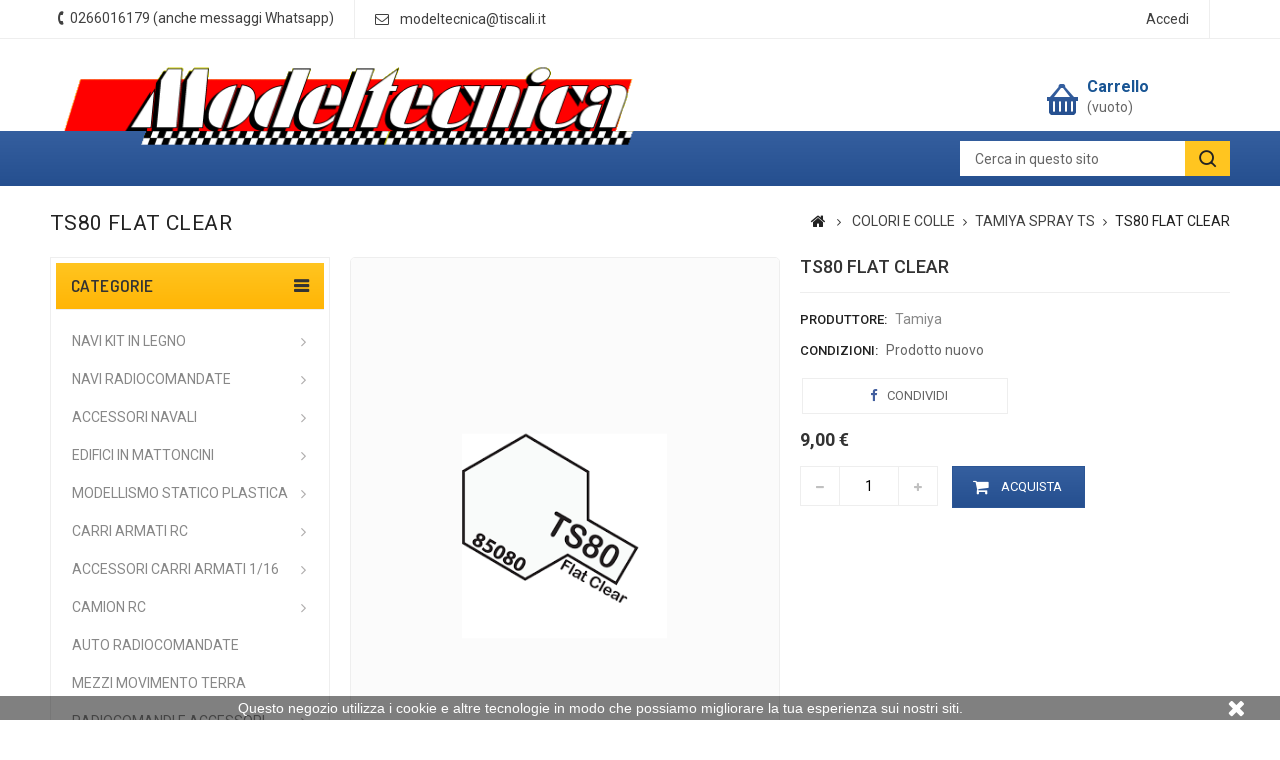

--- FILE ---
content_type: text/html; charset=utf-8
request_url: https://www.modeltecnica.shop/tamiya-spray-ts/572-ts80-flat-clear.html
body_size: 15667
content:
<!DOCTYPE HTML>
<!--[if lt IE 7]> <html class="no-js lt-ie9 lt-ie8 lt-ie7" lang="it-it"><![endif]-->
<!--[if IE 7]><html class="no-js lt-ie9 lt-ie8 ie7" lang="it-it"><![endif]-->
<!--[if IE 8]><html class="no-js lt-ie9 ie8" lang="it-it"><![endif]-->
<!--[if gt IE 8]> <html class="no-js ie9" lang="it-it"><![endif]-->
<html lang="it-it">
	<head>
		<meta charset="utf-8" />
		<title>TS-80 vernice spray trasparente opaca Tamiya</title>
					<meta name="description" content="Vernici spray per modellismo in plastica e legno." />
						<meta name="generator" content="PrestaShop" />
		<meta name="robots" content="index,follow" />
		<meta name="viewport" content="width=device-width, minimum-scale=0.25, maximum-scale=1.6, initial-scale=1.0" />
		<meta name="apple-mobile-web-app-capable" content="yes" />
		<link rel="icon" type="image/vnd.microsoft.icon" href="/img/favicon.ico?1635499771" />
		<link rel="shortcut icon" type="image/x-icon" href="/img/favicon.ico?1635499771" />
									<link rel="stylesheet" href="/themes/PRS01/css/global.css" type="text/css" media="all" />
							<link rel="stylesheet" href="/themes/PRS01/css/autoload/uniform.default.css" type="text/css" media="all" />
							<link rel="stylesheet" href="/themes/PRS01/css/product.css" type="text/css" media="all" />
							<link rel="stylesheet" href="/themes/PRS01/css/print.css" type="text/css" media="print" />
							<link rel="stylesheet" href="/js/jquery/plugins/fancybox/jquery.fancybox.css" type="text/css" media="all" />
							<link rel="stylesheet" href="/js/jquery/plugins/bxslider/jquery.bxslider.css" type="text/css" media="all" />
							<link rel="stylesheet" href="/themes/PRS01/css/modules/socialsharing/css/socialsharing.css" type="text/css" media="all" />
							<link rel="stylesheet" href="/themes/PRS01/css/modules/blockcategories/blockcategories.css" type="text/css" media="all" />
							<link rel="stylesheet" href="/themes/PRS01/css/modules/blocktags/blocktags.css" type="text/css" media="all" />
							<link rel="stylesheet" href="/themes/PRS01/css/modules/blockviewed/blockviewed.css" type="text/css" media="all" />
							<link rel="stylesheet" href="/modules/ttfeaturedtab/css/ttfeaturedtab.css" type="text/css" media="all" />
							<link rel="stylesheet" href="/themes/PRS01/css/modules/blockuserinfo/blockuserinfo.css" type="text/css" media="all" />
							<link rel="stylesheet" href="/themes/PRS01/css/modules/crossselling/crossselling.css" type="text/css" media="all" />
							<link rel="stylesheet" href="/themes/PRS01/css/modules/blockcurrencies/blockcurrencies.css" type="text/css" media="all" />
							<link rel="stylesheet" href="/themes/PRS01/css/modules/blocklanguages/blocklanguages.css" type="text/css" media="all" />
							<link rel="stylesheet" href="/themes/PRS01/css/modules/blockcart/blockcart.css" type="text/css" media="all" />
							<link rel="stylesheet" href="/themes/PRS01/css/modules/ttleftmenu/views/css/tt_blocktopmenu.css" type="text/css" media="all" />
							<link rel="stylesheet" href="/themes/PRS01/css/modules/ttleftmenu/views/css/tt_superfish-modified.css" type="text/css" media="all" />
							<link rel="stylesheet" href="/themes/PRS01/css/modules/blockcontact/blockcontact.css" type="text/css" media="all" />
							<link rel="stylesheet" href="/js/jquery/plugins/autocomplete/jquery.autocomplete.css" type="text/css" media="all" />
							<link rel="stylesheet" href="/themes/PRS01/css/modules/ttsearchblock/ttsearchblock.css" type="text/css" media="all" />
							<link rel="stylesheet" href="/themes/PRS01/css/modules/smartblog/views/css/smartblogstyle.css" type="text/css" media="all" />
							<link rel="stylesheet" href="/modules/paypal/views/css/paypal.css" type="text/css" media="all" />
							<link rel="stylesheet" href="/modules/advancedeucompliance/views/css/aeuc_front.css" type="text/css" media="all" />
							<link rel="stylesheet" href="/modules/codfee/views/css/codfee_1.6.css" type="text/css" media="all" />
							<link rel="stylesheet" href="/themes/PRS01/css/modules/blocknewsletter/blocknewsletter.css" type="text/css" media="all" />
							<link rel="stylesheet" href="/themes/PRS01/css/product_list.css" type="text/css" media="all" />
										<script type="text/javascript">
var CUSTOMIZE_TEXTFIELD = 1;
var FancyboxI18nClose = 'Chiudi';
var FancyboxI18nNext = 'Successivo';
var FancyboxI18nPrev = 'Precedente';
var PS_CATALOG_MODE = false;
var ajax_allowed = true;
var ajaxsearch = true;
var allowBuyWhenOutOfStock = false;
var attribute_anchor_separator = '-';
var attributesCombinations = [];
var availableLaterValue = '';
var availableNowValue = '';
var baseDir = 'https://www.modeltecnica.shop/';
var baseUri = 'https://www.modeltecnica.shop/';
var contentOnly = false;
var currency = {"id":2,"name":"Euro","iso_code":"EUR","iso_code_num":"978","sign":"\u20ac","blank":"1","conversion_rate":"1.000000","deleted":"0","format":"2","decimals":"1","active":"1","prefix":"","suffix":" \u20ac","id_shop_list":null,"force_id":false};
var currencyBlank = 1;
var currencyFormat = 2;
var currencyRate = 1;
var currencySign = '€';
var currentDate = '2026-02-01 11:57:34';
var customerGroupWithoutTax = false;
var customizationFields = false;
var customizationId = null;
var customizationIdMessage = 'Personalizzazione n.';
var default_eco_tax = 0;
var delete_txt = 'Elimina';
var displayList = true;
var displayPrice = 0;
var doesntExist = 'Questa combinazione non esiste per questo prodotto. Si prega di selezionare un\'altra combinazione.';
var doesntExistNoMore = 'Questo prodotto non è disponibile';
var doesntExistNoMoreBut = 'con questi attributi ma è disponibile con altri.';
var ecotaxTax_rate = 0;
var fieldRequired = 'Si prega di compilare tutti i campi obbligatori prima di salvare la personalizzazione.';
var freeProductTranslation = 'Gratuito!';
var freeShippingTranslation = 'Spedizione gratuita!';
var generated_date = 1769943454;
var groupReduction = 0;
var hasDeliveryAddress = false;
var highDPI = false;
var idDefaultImage = 2915;
var id_lang = 2;
var id_product = 572;
var img_dir = 'https://www.modeltecnica.shop/themes/PRS01/img/';
var img_prod_dir = 'https://www.modeltecnica.shop/img/p/';
var img_ps_dir = 'https://www.modeltecnica.shop/img/';
var instantsearch = false;
var isGuest = 0;
var isLogged = 0;
var isMobile = false;
var jqZoomEnabled = false;
var maxQuantityToAllowDisplayOfLastQuantityMessage = 0;
var minimalQuantity = 1;
var noTaxForThisProduct = true;
var oosHookJsCodeFunctions = [];
var page_name = 'product';
var placeholder_blocknewsletter = 'Digita la tua e-mail';
var priceDisplayMethod = 0;
var priceDisplayPrecision = 2;
var productAvailableForOrder = true;
var productBasePriceTaxExcl = 9;
var productBasePriceTaxExcluded = 9;
var productBasePriceTaxIncl = 9;
var productHasAttributes = false;
var productPrice = 9;
var productPriceTaxExcluded = 9;
var productPriceTaxIncluded = 9;
var productPriceWithoutReduction = 9;
var productReference = '';
var productShowPrice = true;
var productUnitPriceRatio = 0;
var product_fileButtonHtml = 'Scegli file';
var product_fileDefaultHtml = 'Nessun file selezionato';
var product_specific_price = [];
var quantitiesDisplayAllowed = false;
var quantityAvailable = 0;
var quickView = false;
var reduction_percent = 0;
var reduction_price = 0;
var removingLinkText = 'rimuovi questo prodotto dal mio carrello';
var roundMode = 2;
var sharing_img = 'https://www.modeltecnica.shop/2915/ts80-flat-clear.jpg';
var sharing_name = 'TS80 FLAT CLEAR';
var sharing_url = 'https://www.modeltecnica.shop/tamiya-spray-ts/572-ts80-flat-clear.html';
var specific_currency = false;
var specific_price = 0;
var static_token = '08e15072fdda319b1fff9085b888346b';
var stock_management = 1;
var taxRate = 0;
var toBeDetermined = 'Da determinare';
var token = '08e15072fdda319b1fff9085b888346b';
var uploading_in_progress = 'Caricamento in corso, si prega di attendere.';
var usingSecureMode = true;
</script>

						<script type="text/javascript" src="/js/jquery/jquery-1.11.0.min.js"></script>
						<script type="text/javascript" src="/js/jquery/jquery-migrate-1.2.1.min.js"></script>
						<script type="text/javascript" src="/js/jquery/plugins/jquery.easing.js"></script>
						<script type="text/javascript" src="/js/tools.js"></script>
						<script type="text/javascript" src="/themes/PRS01/js/global.js"></script>
						<script type="text/javascript" src="/themes/PRS01/js/autoload/10-bootstrap.min.js"></script>
						<script type="text/javascript" src="/themes/PRS01/js/autoload/15-jquery.total-storage.min.js"></script>
						<script type="text/javascript" src="/themes/PRS01/js/autoload/15-jquery.uniform-modified.js"></script>
						<script type="text/javascript" src="/themes/PRS01/js/products-comparison.js"></script>
						<script type="text/javascript" src="/js/jquery/plugins/fancybox/jquery.fancybox.js"></script>
						<script type="text/javascript" src="/js/jquery/plugins/jquery.idTabs.js"></script>
						<script type="text/javascript" src="/js/jquery/plugins/jquery.scrollTo.js"></script>
						<script type="text/javascript" src="/js/jquery/plugins/jquery.serialScroll.js"></script>
						<script type="text/javascript" src="/js/jquery/plugins/bxslider/jquery.bxslider.js"></script>
						<script type="text/javascript" src="/themes/PRS01/js/product.js"></script>
						<script type="text/javascript" src="/modules/socialsharing/js/socialsharing.js"></script>
						<script type="text/javascript" src="/themes/PRS01/js/tools/treeManagement.js"></script>
						<script type="text/javascript" src="/themes/PRS01/js/modules/crossselling/js/crossselling.js"></script>
						<script type="text/javascript" src="/themes/PRS01/js/modules/blockcart/ajax-cart.js"></script>
						<script type="text/javascript" src="/modules/ttleftmenu/views/js/tt_hoverIntent.js"></script>
						<script type="text/javascript" src="/modules/ttleftmenu/views/js/tt_superfish-modified.js"></script>
						<script type="text/javascript" src="/modules/ttleftmenu/views/js/tt_blocktopmenu.js"></script>
						<script type="text/javascript" src="/js/jquery/plugins/autocomplete/jquery.autocomplete.js"></script>
						<script type="text/javascript" src="/modules/codfee/views/js/codfee16.js"></script>
						<script type="text/javascript" src="/themes/PRS01/js/modules/blocknewsletter/blocknewsletter.js"></script>
						<script type="text/javascript" src="/modules/advancedeucompliance/views/js/fo_aeuc_tnc.js"></script>
							<meta property="og:type" content="product" />
<meta property="og:url" content="https://www.modeltecnica.shop/tamiya-spray-ts/572-ts80-flat-clear.html" />
<meta property="og:title" content="TS-80 vernice spray trasparente opaca Tamiya" />
<meta property="og:site_name" content="Modeltecnica sas" />
<meta property="og:description" content="Vernici spray per modellismo in plastica e legno." />
<meta property="og:image" content="https://www.modeltecnica.shop/2915-large_default/ts80-flat-clear.jpg" />
<meta property="product:pretax_price:amount" content="9" />
<meta property="product:pretax_price:currency" content="EUR" />
<meta property="product:price:amount" content="9" />
<meta property="product:price:currency" content="EUR" />
<script defer type="text/javascript">/*
 *
 *  2007-2024 PayPal
 *
 *  NOTICE OF LICENSE
 *
 *  This source file is subject to the Academic Free License (AFL 3.0)
 *  that is bundled with this package in the file LICENSE.txt.
 *  It is also available through the world-wide-web at this URL:
 *  http://opensource.org/licenses/afl-3.0.php
 *  If you did not receive a copy of the license and are unable to
 *  obtain it through the world-wide-web, please send an email
 *  to license@prestashop.com so we can send you a copy immediately.
 *
 *  DISCLAIMER
 *
 *  Do not edit or add to this file if you wish to upgrade PrestaShop to newer
 *  versions in the future. If you wish to customize PrestaShop for your
 *  needs please refer to http://www.prestashop.com for more information.
 *
 *  @author 2007-2024 PayPal
 *  @author 202 ecommerce <tech@202-ecommerce.com>
 *  @copyright PayPal
 *  @license http://opensource.org/licenses/osl-3.0.php Open Software License (OSL 3.0)
 *
 */


    

function updateFormDatas()
{
	var nb = $('#quantity_wanted').val();
	var id = $('#idCombination').val();

	$('.paypal_payment_form input[name=quantity]').val(nb);
	$('.paypal_payment_form input[name=id_p_attr]').val(id);
}
	
$(document).ready( function() {
    
		var baseDirPP = baseDir.replace('http:', 'https:');
		
	if($('#in_context_checkout_enabled').val() != 1)
	{
        $(document).on('click','#payment_paypal_express_checkout', function() {
			$('#paypal_payment_form_cart').submit();
			return false;
		});
	}


	var jquery_version = $.fn.jquery.split('.');
	if(jquery_version[0]>=1 && jquery_version[1] >= 7)
	{
		$('body').on('submit',".paypal_payment_form", function () {
			updateFormDatas();
		});
	}
	else {
		$('.paypal_payment_form').live('submit', function () {
			updateFormDatas();
		});
	}

	function displayExpressCheckoutShortcut() {
		var id_product = $('input[name="id_product"]').val();
		var id_product_attribute = $('input[name="id_product_attribute"]').val();
		$.ajax({
			type: "GET",
			url: baseDirPP+'/modules/paypal/express_checkout/ajax.php',
			data: { get_qty: "1", id_product: id_product, id_product_attribute: id_product_attribute },
			cache: false,
			success: function(result) {
				if (result == '1') {
					$('#container_express_checkout').slideDown();
				} else {
					$('#container_express_checkout').slideUp();
				}
				return true;
			}
		});
	}

	$('select[name^="group_"]').change(function () {
		setTimeout(function(){displayExpressCheckoutShortcut()}, 500);
	});

	$('.color_pick').click(function () {
		setTimeout(function(){displayExpressCheckoutShortcut()}, 500);
	});

    if($('body#product').length > 0) {
        setTimeout(function(){displayExpressCheckoutShortcut()}, 500);
    }
	
	
			

	var modulePath = 'modules/paypal';
	var subFolder = '/integral_evolution';

	var fullPath = baseDirPP + modulePath + subFolder;
	var confirmTimer = false;
		
	if ($('form[target="hss_iframe"]').length == 0) {
		if ($('select[name^="group_"]').length > 0)
			displayExpressCheckoutShortcut();
		return false;
	} else {
		checkOrder();
	}

	function checkOrder() {
		if(confirmTimer == false)
			confirmTimer = setInterval(getOrdersCount, 1000);
	}

	});


</script>

		<link rel="stylesheet" href="https://fonts.googleapis.com/css?family=Roboto:400,500,700" type="text/css" media="all" />
		<link rel="stylesheet" href="https://fonts.googleapis.com/css?family=Dosis:400,500,600,700" type="text/css" media="all" />
		
 		<!--[if IE 8]>
		<script src="https://oss.maxcdn.com/libs/html5shiv/3.7.0/html5shiv.js"></script>
		<script src="https://oss.maxcdn.com/libs/respond.js/1.3.0/respond.min.js"></script>
		<![endif]-->
		
				
		<!--  TemplateTrip JS -->
			<script type="text/javascript" src="https://www.modeltecnica.shop/themes/PRS01/js/templatetrip/custom.js"></script>	
			<script type="text/javascript" src="https://www.modeltecnica.shop/themes/PRS01/js/templatetrip/owl.carousel.js"></script>
			<script type="text/javascript" src="https://www.modeltecnica.shop/themes/PRS01/js/templatetrip/lightbox-2.6.min.js"></script>
			
		<!-- End TemplateTrip JS -->
		
		
		<!--  TemplateTrip CSS -->
		<link type="text/css" rel="stylesheet" href="https://www.modeltecnica.shop/themes/PRS01/css/templatetrip/custom.css" />
		<link type="text/css" rel="stylesheet" href="https://www.modeltecnica.shop/themes/PRS01/css/templatetrip/lightbox.css" />
		<!-- End TemplateTrip CSS -->
		
		
	</head>
	<body id="product" class="product product-572 product-ts80-flat-clear category-68 category-tamiya-spray-ts show-left-column hide-right-column lang_it">
					<div id="page">
			<div class="header-container">
				<header id="header">
																										<div class="nav">
							<div class="container">
								<div class="row">
									<nav><!-- Block languages module -->
<!-- /Block languages module -->
<!-- Block user information module NAV  -->
<div class="header_user_info">
			<a class="login" href="https://www.modeltecnica.shop/my-account" rel="nofollow" title="Accedi al tuo account cliente">
			Accedi
		</a>
	</div>
<!-- /Block usmodule NAV -->
<div id="contact-link" >
	<a href="https://www.modeltecnica.shop/contattaci" title="Contattaci">Contattaci</a>
</div>
<div class="ttcontact"> 
			<span class="shop-phone">
			<span class="ttcontact-phone">
				<i class="icon-phone"></i>Contattaci subito: <strong>0266016179 (anche messaggi Whatsapp)</strong>
			</span>
		</span>
				<span class="ttcontact-email">
			<a href="mailto:modeltecnica@tiscali.it" title="Contatti il nostro staff">
				modeltecnica@tiscali.it
			</a>
		</span>
	</div></nav>
								</div>
							</div>
						</div>
										<div class="full-header">
						<div class="ttfullmenudiv"></div>
						<div class="container">
							<div class="row">
								<div class="ttheader">
									<div id="header_logo">
										<a href="https://www.modeltecnica.shop/" title="Modeltecnica sas">
											<img class="logo img-responsive" src="https://www.modeltecnica.shop/img/my-shop-logo-1480180887.jpg" alt="Modeltecnica sas" width="612" height="132"/>
										</a>
									</div>
								<div class="ttheader-bg"><!-- MODULE Block cart -->
<div class="col-sm-3 ttheader_cart clearfix">
	<div class="shopping_cart">
		<a href="https://www.modeltecnica.shop/order" title="Vedi il mio carrello" rel="nofollow">
			<b>Carrello</b>
			<span class="ajax_cart_quantity unvisible">0</span>
			<span class="ajax_cart_product_txt unvisible">Prodotto</span>
			<span class="ajax_cart_product_txt_s unvisible">Prodotti</span>
			<span class="ajax_cart_total unvisible">
							</span>
			<span class="ajax_cart_no_product">(vuoto)</span>
					</a>
					<div class="cart_block block exclusive">
				<div class="block_content">
					<!-- block list of products -->
					<div class="cart_block_list">
												<p class="cart_block_no_products">
							Nessun prodotto
						</p>
																		<div class="cart-prices">
							<div class="cart-prices-line first-line">
								<span class="price cart_block_shipping_cost ajax_cart_shipping_cost unvisible">
																			 Da determinare																	</span>
								<span class="unvisible">
									Spedizione
								</span>
							</div>
																					<div class="cart-prices-line last-line">
								<span class="price cart_block_total ajax_block_cart_total">0,00 €</span>
								<span>Totale</span>
							</div>
													</div>
						<p class="cart-buttons">
							<a id="button_order_cart" class="btn btn-default button button-small" href="https://www.modeltecnica.shop/order" title="Pagamento" rel="nofollow">
								<span>
									Pagamento<i class="icon-chevron-right right"></i>
								</span>
							</a>
						</p>
					</div>
				</div>
			</div><!-- .cart_block -->
			</div>
</div>

	<div id="layer_cart">
		<div class="clearfix">
			<div class="layer_cart_product col-xs-12 col-md-6">
				<span class="cross" title="Chiudi finestra"></span>
				<span class="title">
					<i class="icon-check"></i>Prodotto aggiunto al tuo carrello
				</span>
				<div class="product-image-container layer_cart_img">
				</div>
				<div class="layer_cart_product_info">
					<span id="layer_cart_product_title" class="product-name"></span>
					<span id="layer_cart_product_attributes"></span>
					<div>
						<strong class="dark">Quantità</strong>
						<span id="layer_cart_product_quantity"></span>
					</div>
					<div>
						<strong class="dark">Totale</strong>
						<span id="layer_cart_product_price"></span>
					</div>
				</div>
			</div>
			<div class="layer_cart_cart col-xs-12 col-md-6">
				<span class="title">
					<!-- Plural Case [both cases are needed because page may be updated in Javascript] -->
					<span class="ajax_cart_product_txt_s  unvisible">
						Ci sono <span class="ajax_cart_quantity">0</span> articoli nel tuo carrello.
					</span>
					<!-- Singular Case [both cases are needed because page may be updated in Javascript] -->
					<span class="ajax_cart_product_txt ">
						Il tuo carrello contiene un oggetto.
					</span>
				</span>
				<div class="layer_cart_row">
					<strong class="dark">
						Totale prodotti
											</strong>
					<span class="ajax_block_products_total">
											</span>
				</div>

								<div class="layer_cart_row">
					<strong class="dark unvisible">
						Totale spedizione&nbsp;					</strong>
					<span class="ajax_cart_shipping_cost unvisible">
													 Da determinare											</span>
				</div>
								<div class="layer_cart_row">
					<strong class="dark">
						Totale
											</strong>
					<span class="ajax_block_cart_total">
											</span>
				</div>
				<div class="button-container">
					<span class="continue btn btn-default button exclusive-medium" title="Continua lo shopping">
						<span>
							<i class="icon-chevron-left left"></i>Continua lo shopping
						</span>
					</span>
					<a class="btn btn-default button button-medium"	href="https://www.modeltecnica.shop/order" title="Procedi con l'ordine" rel="nofollow">
						<span>
							Procedi con l'ordine<i class="icon-chevron-right right"></i>
						</span>
					</a>
				</div>
			</div>
		</div>
		<div class="crossseling"></div>
	</div> <!-- #layer_cart -->
	<div class="layer_cart_overlay"></div>

<!-- /MODULE Block cart -->
	<!-- Menu -->
	<div id="tt_topmenu">
		<h4 class="title_block">Menu</h4>
			<ul class="tree dhtml">
				<li class=""><a href="https://www.modeltecnica.shop/3-navi-kit-legno" title="NAVI KIT IN LEGNO">NAVI KIT IN LEGNO</a><ul class="tt_subUL"><li class=""><a href="https://www.modeltecnica.shop/30-modelli-fino-60cm" title="MODELLI FINO A 60 CM">MODELLI FINO A 60 CM</a></li><li class=""><a href="https://www.modeltecnica.shop/33-modelli-oltre-60cm" title="MODELLI OLTRE 60 CM">MODELLI OLTRE 60 CM</a></li><li class=""><a href="https://www.modeltecnica.shop/34-modellismo-navale-principianti" title="MODELLI PER PRINCIPIANTI">MODELLI PER PRINCIPIANTI</a></li><li class=""><a href="https://www.modeltecnica.shop/119-piani-costruzione" title="PIANI DI COSTRUZIONE">PIANI DI COSTRUZIONE</a></li><li class=""><a href="https://www.modeltecnica.shop/120-vele-per-galeoni" title="VELE PER GALEONI">VELE PER GALEONI</a></li><li class=""><a href="https://www.modeltecnica.shop/176-cannoni-antichi" title="CANNONI ANTICHI">CANNONI ANTICHI</a></li><li class="category-thumbnail"></li></ul></li><li class=""><a href="https://www.modeltecnica.shop/72-navi-radiocomandate" title="NAVI RADIOCOMANDATE">NAVI RADIOCOMANDATE</a><ul class="tt_subUL"><li class=""><a href="https://www.modeltecnica.shop/31-kit-rimorchiatori-rc" title="KIT RIMORCHIATORI RC">KIT RIMORCHIATORI RC</a></li><li class=""><a href="https://www.modeltecnica.shop/32-modelli-rc-montati" title="MODELLI RC MONTATI">MODELLI RC MONTATI</a></li><li class=""><a href="https://www.modeltecnica.shop/36-kit-imbarcazioni-rc" title="KIT IMBARCAZIONI RC">KIT IMBARCAZIONI RC</a></li><li class=""><a href="https://www.modeltecnica.shop/126-barche-vela" title="BARCHE A VELA">BARCHE A VELA</a></li><li class=""><a href="https://www.modeltecnica.shop/148-sottomarini" title="SOTTOMARINI">SOTTOMARINI</a></li><li class=""><a href="https://www.modeltecnica.shop/157-piani-di-costruzione" title="PIANI DI COSTRUZIONE">PIANI DI COSTRUZIONE</a></li><li class="category-thumbnail"></li></ul></li><li class=""><a href="https://www.modeltecnica.shop/25-accessori-navali" title="ACCESSORI NAVALI">ACCESSORI NAVALI</a><ul class="tt_subUL"><li class=""><a href="https://www.modeltecnica.shop/37-ancore" title="ANCORE">ANCORE</a></li><li class=""><a href="https://www.modeltecnica.shop/38-argani" title="ARGANI">ARGANI</a></li><li class=""><a href="https://www.modeltecnica.shop/165-arridatoi" title="ARRIDATOI">ARRIDATOI</a></li><li class=""><a href="https://www.modeltecnica.shop/39-bandiere" title="BANDIERE">BANDIERE</a></li><li class=""><a href="https://www.modeltecnica.shop/40-bitte-passacavi" title="BITTE, PASSACAVI">BITTE, PASSACAVI</a></li><li class=""><a href="https://www.modeltecnica.shop/41-candelieri-ringhiere" title="CANDELIERI, RINGHIERE">CANDELIERI, RINGHIERE</a></li><li class=""><a href="https://www.modeltecnica.shop/151-colonnine-caviglie" title="COLONNINE, CAVIGLIE">COLONNINE, CAVIGLIE</a></li><li class=""><a href="https://www.modeltecnica.shop/42-cannoni-portelli" title="CANNONI, PORTELLI">CANNONI, PORTELLI</a></li><li class=""><a href="https://www.modeltecnica.shop/43-catene-cerniere" title="CATENE, CERNIERE">CATENE, CERNIERE</a></li><li class=""><a href="https://www.modeltecnica.shop/44-chiodi-anelli-ganci" title="CHIODI, ANELLI, GANCI">CHIODI, ANELLI, GANCI</a></li><li class=""><a href="https://www.modeltecnica.shop/45-fanali-lampade" title="FANALI, LAMPADE">FANALI, LAMPADE</a></li><li class=""><a href="https://www.modeltecnica.shop/46-gru-paranchi" title="GRU, PARANCHI">GRU, PARANCHI</a></li><li class=""><a href="https://www.modeltecnica.shop/47-refe-corde" title="REFE E CORDE">REFE E CORDE</a></li><li class=""><a href="https://www.modeltecnica.shop/103-bigotte-carrucole" title="BIGOTTE, CARRUCOLE">BIGOTTE, CARRUCOLE</a></li><li class=""><a href="https://www.modeltecnica.shop/152-lande" title="LANDE">LANDE</a></li><li class=""><a href="https://www.modeltecnica.shop/48-ruote-timone" title="RUOTE TIMONE">RUOTE TIMONE</a></li><li class=""><a href="https://www.modeltecnica.shop/49-botti-secchielli" title="BOTTI, SECCHIELLI">BOTTI, SECCHIELLI</a></li><li class=""><a href="https://www.modeltecnica.shop/51-maniche-vento" title="MANICHE A VENTO">MANICHE A VENTO</a></li><li class=""><a href="https://www.modeltecnica.shop/57-oblo-porte" title="OBLO', PORTE">OBLO', PORTE</a></li><li class=""><a href="https://www.modeltecnica.shop/168-piedi-d-albero" title="PIEDI D'ALBERO">PIEDI D'ALBERO</a></li><li class=""><a href="https://www.modeltecnica.shop/56-accessori-vari" title="ACCESSORI VARI">ACCESSORI VARI</a></li><li class=""><a href="https://www.modeltecnica.shop/170-paiolato" title="PAIOLATO">PAIOLATO</a></li><li class=""><a href="https://www.modeltecnica.shop/53-scalette" title="SCALETTE">SCALETTE</a></li><li class=""><a href="https://www.modeltecnica.shop/52-salvagenti-zattere" title="SALVAGENTI, ZATTERE">SALVAGENTI, ZATTERE</a></li><li class=""><a href="https://www.modeltecnica.shop/54-scialuppe-lance" title="SCIALUPPE, LANCE">SCIALUPPE, LANCE</a></li><li class=""><a href="https://www.modeltecnica.shop/55-assali" title="ASSALI">ASSALI</a></li><li class=""><a href="https://www.modeltecnica.shop/138-eliche-plastica" title="ELICHE IN PLASTICA">ELICHE IN PLASTICA</a></li><li class=""><a href="https://www.modeltecnica.shop/50-eliche-ottone" title="ELICHE IN OTTONE">ELICHE IN OTTONE</a></li><li class=""><a href="https://www.modeltecnica.shop/146-timoni" title="TIMONI">TIMONI</a></li><li class=""><a href="https://www.modeltecnica.shop/58-accessori-rc" title="ACCESSORI PER RC">ACCESSORI PER RC</a></li><li class=""><a href="https://www.modeltecnica.shop/59-elettronica-rc" title="ELETTRONICA PER RC">ELETTRONICA PER RC</a></li><li class=""><a href="https://www.modeltecnica.shop/137-motorizzazioni-navali" title="MOTORIZZAZIONI">MOTORIZZAZIONI</a></li><li class=""><a href="https://www.modeltecnica.shop/147-giunti" title="GIUNTI ">GIUNTI </a></li><li class=""><a href="https://www.modeltecnica.shop/177-figurini" title="FIGURINI">FIGURINI</a></li><li class="category-thumbnail"></li></ul></li><li class=""><a href="https://www.modeltecnica.shop/7-edifici-in-mattoncini" title="EDIFICI IN MATTONCINI">EDIFICI IN MATTONCINI</a><ul class="tt_subUL"><li class=""><a href="https://www.modeltecnica.shop/60-aedes-ars" title="EDIFICI AEDES ARS">EDIFICI AEDES ARS</a></li><li class=""><a href="https://www.modeltecnica.shop/104-keranova" title="EDIFICI KERANOVA">EDIFICI KERANOVA</a></li><li class=""><a href="https://www.modeltecnica.shop/105-mattoncini-sfusi" title="MATTONCINI SFUSI">MATTONCINI SFUSI</a></li><li class=""><a href="https://www.modeltecnica.shop/106-accessori-plastici" title="ACCESSORI PER PLASTICI">ACCESSORI PER PLASTICI</a></li><li class="category-thumbnail"></li></ul></li><li class=""><a href="https://www.modeltecnica.shop/111-modellismo-statico-plastica" title="MODELLISMO STATICO PLASTICA">MODELLISMO STATICO PLASTICA</a><ul class="tt_subUL"><li class=""><a href="https://www.modeltecnica.shop/161-aerei-172" title="AEREI 1/72">AEREI 1/72</a></li><li class=""><a href="https://www.modeltecnica.shop/116-aerei-148" title="AEREI 1/48">AEREI 1/48</a></li><li class=""><a href="https://www.modeltecnica.shop/162-aerei-132" title="AEREI 1/32">AEREI 1/32</a></li><li class=""><a href="https://www.modeltecnica.shop/174-aerei-124" title="AEREI 1/24">AEREI 1/24</a></li><li class=""><a href="https://www.modeltecnica.shop/163-aerei-1144-altro" title="AEREI 1/144 - ALTRO">AEREI 1/144 - ALTRO</a></li><li class=""><a href="https://www.modeltecnica.shop/172-aerei-herpa-1200-1250" title="AEREI HERPA 1/200 - 1/250">AEREI HERPA 1/200 - 1/250</a></li><li class=""><a href="https://www.modeltecnica.shop/173-elicotteri-135" title="ELICOTTERI 1/35">ELICOTTERI 1/35</a></li><li class=""><a href="https://www.modeltecnica.shop/117-mezzi-militari-135" title="MEZZI MILITARI 1/35">MEZZI MILITARI 1/35</a></li><li class=""><a href="https://www.modeltecnica.shop/166-mezzi-militari-172" title="MEZZI MILITARI 1/72">MEZZI MILITARI 1/72</a></li><li class=""><a href="https://www.modeltecnica.shop/156-figurini-militari-135" title="FIGURINI MILITARI 1/35">FIGURINI MILITARI 1/35</a></li><li class=""><a href="https://www.modeltecnica.shop/169-figurini-militari-172" title="FIGURINI MILITARI 1/72">FIGURINI MILITARI 1/72</a></li><li class=""><a href="https://www.modeltecnica.shop/35-navi" title="NAVI">NAVI</a></li><li class=""><a href="https://www.modeltecnica.shop/164-auto-112" title="AUTO 1/12">AUTO 1/12</a></li><li class=""><a href="https://www.modeltecnica.shop/115-auto-120-e-124" title="AUTO 1/20 E 1/24">AUTO 1/20 E 1/24</a></li><li class=""><a href="https://www.modeltecnica.shop/155-moto" title="MOTO">MOTO</a></li><li class=""><a href="https://www.modeltecnica.shop/113-camion-124" title="CAMION 1/24">CAMION 1/24</a></li><li class=""><a href="https://www.modeltecnica.shop/112-mini-4wd" title="MINI 4WD">MINI 4WD</a></li><li class=""><a href="https://www.modeltecnica.shop/178-gunpla" title="GUNPLA">GUNPLA</a></li><li class=""><a href="https://www.modeltecnica.shop/114-star-wars" title="STAR WARS">STAR WARS</a></li><li class=""><a href="https://www.modeltecnica.shop/118-macchine-leonardo" title="MACCHINE DI LEONARDO">MACCHINE DI LEONARDO</a></li><li class=""><a href="https://www.modeltecnica.shop/158-kit-per-bambini" title="KIT PER BAMBINI">KIT PER BAMBINI</a></li><li class="category-thumbnail"></li></ul></li><li class=""><a href="https://www.modeltecnica.shop/9-carri-armati-rc" title="CARRI ARMATI RC">CARRI ARMATI RC</a><ul class="tt_subUL"><li class=""><a href="https://www.modeltecnica.shop/17-116-heng-long-bbir" title="1/16 HENG LONG BB+IR">1/16 HENG LONG BB+IR</a></li><li class=""><a href="https://www.modeltecnica.shop/18-116-profi-bb" title="1/16 PROFI BB">1/16 PROFI BB</a></li><li class=""><a href="https://www.modeltecnica.shop/175-116-profi-ir" title="1/16 PROFI IR">1/16 PROFI IR</a></li><li class=""><a href="https://www.modeltecnica.shop/19-tank-kit" title="1/16 IN KIT">1/16 IN KIT</a></li><li class=""><a href="https://www.modeltecnica.shop/20-tank-altri-modelli" title="1/16 ALTRI MODELLI">1/16 ALTRI MODELLI</a></li><li class=""><a href="https://www.modeltecnica.shop/139-middleweight" title="1/24 MIDDLEWEIGHT">1/24 MIDDLEWEIGHT</a></li><li class=""><a href="https://www.modeltecnica.shop/22-tank-altre-scale" title="ALTRE SCALE">ALTRE SCALE</a></li><li class="category-thumbnail"></li></ul></li><li class=""><a href="https://www.modeltecnica.shop/23-accessori-carri-armati" title="ACCESSORI CARRI ARMATI 1/16">ACCESSORI CARRI ARMATI 1/16</a><ul class="tt_subUL"><li class=""><a href="https://www.modeltecnica.shop/81-accessori-vari" title="ACCESSORI VARI">ACCESSORI VARI</a></li><li class=""><a href="https://www.modeltecnica.shop/102-figurini" title="FIGURINI 1/16">FIGURINI 1/16</a></li><li class=""><a href="https://www.modeltecnica.shop/127-elettronica" title="ELETTRONICA">ELETTRONICA</a></li><li class=""><a href="https://www.modeltecnica.shop/24-accessori-panther-g" title="PANTHER G">PANTHER G</a></li><li class=""><a href="https://www.modeltecnica.shop/128-puma" title="PUMA">PUMA</a></li><li class=""><a href="https://www.modeltecnica.shop/130-sherman-m26-m41" title="SHERMAN  M26  M41">SHERMAN  M26  M41</a></li><li class=""><a href="https://www.modeltecnica.shop/131-accessori-tiger" title="TIGER">TIGER</a></li><li class=""><a href="https://www.modeltecnica.shop/132-t-34-kv-1-kv-2" title="T-34  KV-1  KV-2">T-34  KV-1  KV-2</a></li><li class=""><a href="https://www.modeltecnica.shop/133-panzer-iii-iv-stug" title="PANZER III-IV  STUG">PANZER III-IV  STUG</a></li><li class=""><a href="https://www.modeltecnica.shop/134-accessori-king-tiger" title="KING TIGER">KING TIGER</a></li><li class=""><a href="https://www.modeltecnica.shop/135-accessori-leopard-2a6" title="LEOPARD 2A6">LEOPARD 2A6</a></li><li class=""><a href="https://www.modeltecnica.shop/136-abrams-m1" title="ABRAMS M1">ABRAMS M1</a></li><li class="category-thumbnail"></li></ul></li><li class=""><a href="https://www.modeltecnica.shop/6-camion-truck-rc" title="CAMION RC">CAMION RC</a><ul class="tt_subUL"><li class=""><a href="https://www.modeltecnica.shop/26-motrici-114" title="MOTRICI 1/14">MOTRICI 1/14</a></li><li class=""><a href="https://www.modeltecnica.shop/27-rimorchi-114" title="RIMORCHI 1/14">RIMORCHI 1/14</a></li><li class=""><a href="https://www.modeltecnica.shop/28-altre-scale" title="ALTRE SCALE">ALTRE SCALE</a></li><li class=""><a href="https://www.modeltecnica.shop/71-accessori-camion" title="ACCESSORI PER CAMION">ACCESSORI PER CAMION</a></li><li class="category-thumbnail"></li></ul></li><li class=""><a href="https://www.modeltecnica.shop/5-auto-radiocomandate" title="AUTO RADIOCOMANDATE">AUTO RADIOCOMANDATE</a></li><li class=""><a href="https://www.modeltecnica.shop/29-mezzi-movimento-terra" title="MEZZI MOVIMENTO TERRA">MEZZI MOVIMENTO TERRA</a></li><li class=""><a href="https://www.modeltecnica.shop/12-radiocomandi-e-accessori" title="RADIOCOMANDI E ACCESSORI">RADIOCOMANDI E ACCESSORI</a><ul class="tt_subUL"><li class=""><a href="https://www.modeltecnica.shop/107-radiocomandi" title="RADIOCOMANDI COMPLETI">RADIOCOMANDI COMPLETI</a></li><li class=""><a href="https://www.modeltecnica.shop/108-riceventi" title="RICEVENTI">RICEVENTI</a></li><li class=""><a href="https://www.modeltecnica.shop/109-servocomandi" title="SERVOCOMANDI">SERVOCOMANDI</a></li><li class=""><a href="https://www.modeltecnica.shop/110-accessori-radiocomandi" title="ACCESSORI PER RADIOCOMANDI">ACCESSORI PER RADIOCOMANDI</a></li><li class="category-thumbnail"></li></ul></li><li class=""><a href="https://www.modeltecnica.shop/11-elettronica-motori" title="ELETTRONICA E MOTORI">ELETTRONICA E MOTORI</a><ul class="tt_subUL"><li class=""><a href="https://www.modeltecnica.shop/83-motori-spazzole" title="MOTORI A SPAZZOLE">MOTORI A SPAZZOLE</a></li><li class=""><a href="https://www.modeltecnica.shop/124-brushless" title="MOTORI BRUSHLESS">MOTORI BRUSHLESS</a></li><li class=""><a href="https://www.modeltecnica.shop/121-esc" title="VARIATORI ESC">VARIATORI ESC</a></li><li class=""><a href="https://www.modeltecnica.shop/122-caricabatterie" title="CARICABATTERIE">CARICABATTERIE</a></li><li class=""><a href="https://www.modeltecnica.shop/123-batterie" title="BATTERIE">BATTERIE</a></li><li class=""><a href="https://www.modeltecnica.shop/125-cavi-connettori" title="CAVI E CONNETTORI">CAVI E CONNETTORI</a></li><li class="category-thumbnail"></li></ul></li><li class=""><a href="https://www.modeltecnica.shop/15-tram-bus-treni-in-kit" title="TRAM, BUS E TRENI IN KIT">TRAM, BUS E TRENI IN KIT</a></li><li class=""><a href="https://www.modeltecnica.shop/153-costruzioni-in-legno" title="COSTRUZIONI IN LEGNO">COSTRUZIONI IN LEGNO</a></li><li class=""><a href="https://www.modeltecnica.shop/13-aerografia" title="AEROGRAFIA">AEROGRAFIA</a></li><li class=""><a href="https://www.modeltecnica.shop/14-attrezzi-utensili" title="ATTREZZI E UTENSILI">ATTREZZI E UTENSILI</a><ul class="tt_subUL"><li class=""><a href="https://www.modeltecnica.shop/62-attrezzi" title="ATTREZZI">ATTREZZI</a></li><li class=""><a href="https://www.modeltecnica.shop/63-utensili-elettrici" title="UTENSILI ELETTRICI">UTENSILI ELETTRICI</a></li><li class=""><a href="https://www.modeltecnica.shop/154-pennelli" title="PENNELLI">PENNELLI</a></li><li class="category-thumbnail"></li></ul></li><li class=""><a href="https://www.modeltecnica.shop/16-materiali-modellismo" title="MATERIALI PER MODELLISMO">MATERIALI PER MODELLISMO</a><ul class="tt_subUL"><li class=""><a href="https://www.modeltecnica.shop/64-legname" title="LEGNAME">LEGNAME</a></li><li class=""><a href="https://www.modeltecnica.shop/144-balsa" title="BALSA">BALSA</a></li><li class=""><a href="https://www.modeltecnica.shop/65-metalli" title="METALLI">METALLI</a></li><li class=""><a href="https://www.modeltecnica.shop/66-plasticard" title="PLASTICARD">PLASTICARD</a></li><li class=""><a href="https://www.modeltecnica.shop/143-profilati-stirene" title="PROFILATI STIRENE">PROFILATI STIRENE</a></li><li class=""><a href="https://www.modeltecnica.shop/159-altri-materiali" title="ALTRI MATERIALI">ALTRI MATERIALI</a></li><li class="category-thumbnail"></li></ul></li><li class=""><a href="https://www.modeltecnica.shop/149-colori-e-colle" title="COLORI E COLLE">COLORI E COLLE</a><ul class="tt_subUL"><li class=""><a href="https://www.modeltecnica.shop/67-collanti-stucchi" title="COLLANTI, STUCCHI">COLLANTI, STUCCHI</a></li><li class=""><a href="https://www.modeltecnica.shop/68-tamiya-spray-ts" title="TAMIYA SPRAY TS">TAMIYA SPRAY TS</a></li><li class=""><a href="https://www.modeltecnica.shop/171-tamiya-spray-ps" title="TAMIYA SPRAY PS">TAMIYA SPRAY PS</a></li><li class=""><a href="https://www.modeltecnica.shop/69-tamiya-opachi" title="TAMIYA OPACHI">TAMIYA OPACHI</a></li><li class=""><a href="https://www.modeltecnica.shop/70-tamiya-lucidi" title="TAMIYA LUCIDI">TAMIYA LUCIDI</a></li><li class=""><a href="https://www.modeltecnica.shop/167-ta-colors" title="TA COLORS">TA COLORS</a></li><li class=""><a href="https://www.modeltecnica.shop/150-fondi-e-prodotti-speciali" title="FONDI E PRODOTTI SPECIALI">FONDI E PRODOTTI SPECIALI</a></li><li class="category-thumbnail"></li></ul></li><li class=""><a href="https://www.modeltecnica.shop/160-buoni-acquisto" title="BUONI ACQUISTO">BUONI ACQUISTO</a></li>
			</ul>
	</div>
	<!--/ Menu -->
<div id="search_block_top" >
	<div class="ttsearchtoggle">
	
	<form method="get" action="https://www.modeltecnica.shop/search" id="searchbox">
		<div class="search_block_top_form">			
			<input type="hidden" name="controller" value="search" />
			<input type="hidden" name="orderby" value="position" />
			<input type="hidden" name="orderway" value="desc" />
			<input type="text" id="search_query_top" name="search_query" value="Cerca in questo sito" onfocus="if(this.value=='Cerca in questo sito')this.value='';" onblur="if (this.value=='')this.value='Cerca in questo sito'" />
			<button type="submit" class="search_button btn button-search"><i class="fa fa-search"></i></button>
			
		</div>
	</form>
	</div>
</div>
<script type="text/javascript">
        var moduleDir = "/modules/ttsearchblock/";
        var maxResults = 8;
	// <![CDATA[
		$('document').ready( function() {
			$("#search_query_top")
				.autocomplete(moduleDir + "ttsearchblock_ajax.php", {
						minChars: 3,
						max: maxResults,
						width: 288,
						selectFirst: false,
						scroll: false,
						dataType: "json",
						formatItem: function(data, i, max, value, term) {
							return value;
						},
						parse: function(data) {
                            var mytab = new Array();
                            var pname ='';
							var cname ='';
                            for (var i = 0; i < data.length; i++){      
                                if (data[i].pname.length > 40){
                                    pname = jQuery.trim(data[i].pname).substring(0, 40).split(" ").slice(0, -1).join(" ") + "...";      
                                }else{
                                    pname = data[i].pname;
                                }
								cname = data[i].cname;
                                mytab[mytab.length] = { data: data[i], value: '<img src="' + data[i].product_image + '" alt="' + data[i].pname + '" height="70" class="pull-left ttsearch_img" />' + '<span class="ac_content pull-left"><span class="ac_product_name">' + pname + '</span><br /><span class="ac_category_name">' + cname + '</span></span>' };
                            }                
							return mytab;                    
						},
						extraParams: {
							ajaxSearch: 1,
							id_lang: 2
						}
					}
				)
				.result(function(event, data, formatted) {
					$('#search_query_top').val(data.pname);
					document.location.href = data.product_link;
				})
		});
	// ]]>
	</script>
 </div>
								</div>
							</div>
						</div>
					</div>
				</header>
			</div>
			
							<div class="ttbreadcrumb-bg">
					<div class="container">
						
<!-- Breadcrumb -->
<div class="breadcrumb clearfix">
	<!--.breadcrumb-product, .breadcrumb-category, .breadcrumb-page, .breadcrumb-blogcategory, .breadcrumb-allblogcategory, .breadcrumb-blogpage-->

	<!-- Start TemplateTrip Breadcrumb -->
	
			<h4 class="ttbreadcrumb-product">TS80 FLAT CLEAR</h4>
		
	<!-- End TemplateTrip Breadcrumb -->

	<a class="home" href="https://www.modeltecnica.shop/" title="Torna alla Home"><i class="icon-home"></i></a>
	
			<span class="navigation-pipe">&gt;</span>
					<span class="navigation_page"><span itemscope itemtype="http://data-vocabulary.org/Breadcrumb"><a itemprop="url" href="https://www.modeltecnica.shop/149-colori-e-colle" title="COLORI E COLLE" ><span itemprop="title">COLORI E COLLE</span></a></span><span class="navigation-pipe">></span><span itemscope itemtype="http://data-vocabulary.org/Breadcrumb"><a itemprop="url" href="https://www.modeltecnica.shop/68-tamiya-spray-ts" title="TAMIYA SPRAY TS" ><span itemprop="title">TAMIYA SPRAY TS</span></a></span><span class="navigation-pipe">></span>TS80 FLAT CLEAR</span>
			</div>
<!-- /Breadcrumb -->

					</div>
				</div>
				
			<div class="columns-container">
				<div id="columns" class="container">
					<div class="row" id="columns_inner">
												<div id="left_column" class="column col-xs-12 col-sm-3">	<!-- Menu -->
	<div id="ttmenu_block_left" class="sf-contener12 block">
		<h4 class="title_block">Categorie</h4>
		<ul class="tt_sf-menu clearfix">
			<li class=""><a href="https://www.modeltecnica.shop/3-navi-kit-legno" title="NAVI KIT IN LEGNO">NAVI KIT IN LEGNO</a><ul class="tt_subUL"><li class=""><a href="https://www.modeltecnica.shop/30-modelli-fino-60cm" title="MODELLI FINO A 60 CM">MODELLI FINO A 60 CM</a></li><li class=""><a href="https://www.modeltecnica.shop/33-modelli-oltre-60cm" title="MODELLI OLTRE 60 CM">MODELLI OLTRE 60 CM</a></li><li class=""><a href="https://www.modeltecnica.shop/34-modellismo-navale-principianti" title="MODELLI PER PRINCIPIANTI">MODELLI PER PRINCIPIANTI</a></li><li class=""><a href="https://www.modeltecnica.shop/119-piani-costruzione" title="PIANI DI COSTRUZIONE">PIANI DI COSTRUZIONE</a></li><li class=""><a href="https://www.modeltecnica.shop/120-vele-per-galeoni" title="VELE PER GALEONI">VELE PER GALEONI</a></li><li class=""><a href="https://www.modeltecnica.shop/176-cannoni-antichi" title="CANNONI ANTICHI">CANNONI ANTICHI</a></li><li class="category-thumbnail"></li></ul></li><li class=""><a href="https://www.modeltecnica.shop/72-navi-radiocomandate" title="NAVI RADIOCOMANDATE">NAVI RADIOCOMANDATE</a><ul class="tt_subUL"><li class=""><a href="https://www.modeltecnica.shop/31-kit-rimorchiatori-rc" title="KIT RIMORCHIATORI RC">KIT RIMORCHIATORI RC</a></li><li class=""><a href="https://www.modeltecnica.shop/32-modelli-rc-montati" title="MODELLI RC MONTATI">MODELLI RC MONTATI</a></li><li class=""><a href="https://www.modeltecnica.shop/36-kit-imbarcazioni-rc" title="KIT IMBARCAZIONI RC">KIT IMBARCAZIONI RC</a></li><li class=""><a href="https://www.modeltecnica.shop/126-barche-vela" title="BARCHE A VELA">BARCHE A VELA</a></li><li class=""><a href="https://www.modeltecnica.shop/148-sottomarini" title="SOTTOMARINI">SOTTOMARINI</a></li><li class=""><a href="https://www.modeltecnica.shop/157-piani-di-costruzione" title="PIANI DI COSTRUZIONE">PIANI DI COSTRUZIONE</a></li><li class="category-thumbnail"></li></ul></li><li class=""><a href="https://www.modeltecnica.shop/25-accessori-navali" title="ACCESSORI NAVALI">ACCESSORI NAVALI</a><ul class="tt_subUL"><li class=""><a href="https://www.modeltecnica.shop/37-ancore" title="ANCORE">ANCORE</a></li><li class=""><a href="https://www.modeltecnica.shop/38-argani" title="ARGANI">ARGANI</a></li><li class=""><a href="https://www.modeltecnica.shop/165-arridatoi" title="ARRIDATOI">ARRIDATOI</a></li><li class=""><a href="https://www.modeltecnica.shop/39-bandiere" title="BANDIERE">BANDIERE</a></li><li class=""><a href="https://www.modeltecnica.shop/40-bitte-passacavi" title="BITTE, PASSACAVI">BITTE, PASSACAVI</a></li><li class=""><a href="https://www.modeltecnica.shop/41-candelieri-ringhiere" title="CANDELIERI, RINGHIERE">CANDELIERI, RINGHIERE</a></li><li class=""><a href="https://www.modeltecnica.shop/151-colonnine-caviglie" title="COLONNINE, CAVIGLIE">COLONNINE, CAVIGLIE</a></li><li class=""><a href="https://www.modeltecnica.shop/42-cannoni-portelli" title="CANNONI, PORTELLI">CANNONI, PORTELLI</a></li><li class=""><a href="https://www.modeltecnica.shop/43-catene-cerniere" title="CATENE, CERNIERE">CATENE, CERNIERE</a></li><li class=""><a href="https://www.modeltecnica.shop/44-chiodi-anelli-ganci" title="CHIODI, ANELLI, GANCI">CHIODI, ANELLI, GANCI</a></li><li class=""><a href="https://www.modeltecnica.shop/45-fanali-lampade" title="FANALI, LAMPADE">FANALI, LAMPADE</a></li><li class=""><a href="https://www.modeltecnica.shop/46-gru-paranchi" title="GRU, PARANCHI">GRU, PARANCHI</a></li><li class=""><a href="https://www.modeltecnica.shop/47-refe-corde" title="REFE E CORDE">REFE E CORDE</a></li><li class=""><a href="https://www.modeltecnica.shop/103-bigotte-carrucole" title="BIGOTTE, CARRUCOLE">BIGOTTE, CARRUCOLE</a></li><li class=""><a href="https://www.modeltecnica.shop/152-lande" title="LANDE">LANDE</a></li><li class=""><a href="https://www.modeltecnica.shop/48-ruote-timone" title="RUOTE TIMONE">RUOTE TIMONE</a></li><li class=""><a href="https://www.modeltecnica.shop/49-botti-secchielli" title="BOTTI, SECCHIELLI">BOTTI, SECCHIELLI</a></li><li class=""><a href="https://www.modeltecnica.shop/51-maniche-vento" title="MANICHE A VENTO">MANICHE A VENTO</a></li><li class=""><a href="https://www.modeltecnica.shop/57-oblo-porte" title="OBLO', PORTE">OBLO', PORTE</a></li><li class=""><a href="https://www.modeltecnica.shop/168-piedi-d-albero" title="PIEDI D'ALBERO">PIEDI D'ALBERO</a></li><li class=""><a href="https://www.modeltecnica.shop/56-accessori-vari" title="ACCESSORI VARI">ACCESSORI VARI</a></li><li class=""><a href="https://www.modeltecnica.shop/170-paiolato" title="PAIOLATO">PAIOLATO</a></li><li class=""><a href="https://www.modeltecnica.shop/53-scalette" title="SCALETTE">SCALETTE</a></li><li class=""><a href="https://www.modeltecnica.shop/52-salvagenti-zattere" title="SALVAGENTI, ZATTERE">SALVAGENTI, ZATTERE</a></li><li class=""><a href="https://www.modeltecnica.shop/54-scialuppe-lance" title="SCIALUPPE, LANCE">SCIALUPPE, LANCE</a></li><li class=""><a href="https://www.modeltecnica.shop/55-assali" title="ASSALI">ASSALI</a></li><li class=""><a href="https://www.modeltecnica.shop/138-eliche-plastica" title="ELICHE IN PLASTICA">ELICHE IN PLASTICA</a></li><li class=""><a href="https://www.modeltecnica.shop/50-eliche-ottone" title="ELICHE IN OTTONE">ELICHE IN OTTONE</a></li><li class=""><a href="https://www.modeltecnica.shop/146-timoni" title="TIMONI">TIMONI</a></li><li class=""><a href="https://www.modeltecnica.shop/58-accessori-rc" title="ACCESSORI PER RC">ACCESSORI PER RC</a></li><li class=""><a href="https://www.modeltecnica.shop/59-elettronica-rc" title="ELETTRONICA PER RC">ELETTRONICA PER RC</a></li><li class=""><a href="https://www.modeltecnica.shop/137-motorizzazioni-navali" title="MOTORIZZAZIONI">MOTORIZZAZIONI</a></li><li class=""><a href="https://www.modeltecnica.shop/147-giunti" title="GIUNTI ">GIUNTI </a></li><li class=""><a href="https://www.modeltecnica.shop/177-figurini" title="FIGURINI">FIGURINI</a></li><li class="category-thumbnail"></li></ul></li><li class=""><a href="https://www.modeltecnica.shop/7-edifici-in-mattoncini" title="EDIFICI IN MATTONCINI">EDIFICI IN MATTONCINI</a><ul class="tt_subUL"><li class=""><a href="https://www.modeltecnica.shop/60-aedes-ars" title="EDIFICI AEDES ARS">EDIFICI AEDES ARS</a></li><li class=""><a href="https://www.modeltecnica.shop/104-keranova" title="EDIFICI KERANOVA">EDIFICI KERANOVA</a></li><li class=""><a href="https://www.modeltecnica.shop/105-mattoncini-sfusi" title="MATTONCINI SFUSI">MATTONCINI SFUSI</a></li><li class=""><a href="https://www.modeltecnica.shop/106-accessori-plastici" title="ACCESSORI PER PLASTICI">ACCESSORI PER PLASTICI</a></li><li class="category-thumbnail"></li></ul></li><li class=""><a href="https://www.modeltecnica.shop/111-modellismo-statico-plastica" title="MODELLISMO STATICO PLASTICA">MODELLISMO STATICO PLASTICA</a><ul class="tt_subUL"><li class=""><a href="https://www.modeltecnica.shop/161-aerei-172" title="AEREI 1/72">AEREI 1/72</a></li><li class=""><a href="https://www.modeltecnica.shop/116-aerei-148" title="AEREI 1/48">AEREI 1/48</a></li><li class=""><a href="https://www.modeltecnica.shop/162-aerei-132" title="AEREI 1/32">AEREI 1/32</a></li><li class=""><a href="https://www.modeltecnica.shop/174-aerei-124" title="AEREI 1/24">AEREI 1/24</a></li><li class=""><a href="https://www.modeltecnica.shop/163-aerei-1144-altro" title="AEREI 1/144 - ALTRO">AEREI 1/144 - ALTRO</a></li><li class=""><a href="https://www.modeltecnica.shop/172-aerei-herpa-1200-1250" title="AEREI HERPA 1/200 - 1/250">AEREI HERPA 1/200 - 1/250</a></li><li class=""><a href="https://www.modeltecnica.shop/173-elicotteri-135" title="ELICOTTERI 1/35">ELICOTTERI 1/35</a></li><li class=""><a href="https://www.modeltecnica.shop/117-mezzi-militari-135" title="MEZZI MILITARI 1/35">MEZZI MILITARI 1/35</a></li><li class=""><a href="https://www.modeltecnica.shop/166-mezzi-militari-172" title="MEZZI MILITARI 1/72">MEZZI MILITARI 1/72</a></li><li class=""><a href="https://www.modeltecnica.shop/156-figurini-militari-135" title="FIGURINI MILITARI 1/35">FIGURINI MILITARI 1/35</a></li><li class=""><a href="https://www.modeltecnica.shop/169-figurini-militari-172" title="FIGURINI MILITARI 1/72">FIGURINI MILITARI 1/72</a></li><li class=""><a href="https://www.modeltecnica.shop/35-navi" title="NAVI">NAVI</a></li><li class=""><a href="https://www.modeltecnica.shop/164-auto-112" title="AUTO 1/12">AUTO 1/12</a></li><li class=""><a href="https://www.modeltecnica.shop/115-auto-120-e-124" title="AUTO 1/20 E 1/24">AUTO 1/20 E 1/24</a></li><li class=""><a href="https://www.modeltecnica.shop/155-moto" title="MOTO">MOTO</a></li><li class=""><a href="https://www.modeltecnica.shop/113-camion-124" title="CAMION 1/24">CAMION 1/24</a></li><li class=""><a href="https://www.modeltecnica.shop/112-mini-4wd" title="MINI 4WD">MINI 4WD</a></li><li class=""><a href="https://www.modeltecnica.shop/178-gunpla" title="GUNPLA">GUNPLA</a></li><li class=""><a href="https://www.modeltecnica.shop/114-star-wars" title="STAR WARS">STAR WARS</a></li><li class=""><a href="https://www.modeltecnica.shop/118-macchine-leonardo" title="MACCHINE DI LEONARDO">MACCHINE DI LEONARDO</a></li><li class=""><a href="https://www.modeltecnica.shop/158-kit-per-bambini" title="KIT PER BAMBINI">KIT PER BAMBINI</a></li><li class="category-thumbnail"></li></ul></li><li class=""><a href="https://www.modeltecnica.shop/9-carri-armati-rc" title="CARRI ARMATI RC">CARRI ARMATI RC</a><ul class="tt_subUL"><li class=""><a href="https://www.modeltecnica.shop/17-116-heng-long-bbir" title="1/16 HENG LONG BB+IR">1/16 HENG LONG BB+IR</a></li><li class=""><a href="https://www.modeltecnica.shop/18-116-profi-bb" title="1/16 PROFI BB">1/16 PROFI BB</a></li><li class=""><a href="https://www.modeltecnica.shop/175-116-profi-ir" title="1/16 PROFI IR">1/16 PROFI IR</a></li><li class=""><a href="https://www.modeltecnica.shop/19-tank-kit" title="1/16 IN KIT">1/16 IN KIT</a></li><li class=""><a href="https://www.modeltecnica.shop/20-tank-altri-modelli" title="1/16 ALTRI MODELLI">1/16 ALTRI MODELLI</a></li><li class=""><a href="https://www.modeltecnica.shop/139-middleweight" title="1/24 MIDDLEWEIGHT">1/24 MIDDLEWEIGHT</a></li><li class=""><a href="https://www.modeltecnica.shop/22-tank-altre-scale" title="ALTRE SCALE">ALTRE SCALE</a></li><li class="category-thumbnail"></li></ul></li><li class=""><a href="https://www.modeltecnica.shop/23-accessori-carri-armati" title="ACCESSORI CARRI ARMATI 1/16">ACCESSORI CARRI ARMATI 1/16</a><ul class="tt_subUL"><li class=""><a href="https://www.modeltecnica.shop/81-accessori-vari" title="ACCESSORI VARI">ACCESSORI VARI</a></li><li class=""><a href="https://www.modeltecnica.shop/102-figurini" title="FIGURINI 1/16">FIGURINI 1/16</a></li><li class=""><a href="https://www.modeltecnica.shop/127-elettronica" title="ELETTRONICA">ELETTRONICA</a></li><li class=""><a href="https://www.modeltecnica.shop/24-accessori-panther-g" title="PANTHER G">PANTHER G</a></li><li class=""><a href="https://www.modeltecnica.shop/128-puma" title="PUMA">PUMA</a></li><li class=""><a href="https://www.modeltecnica.shop/130-sherman-m26-m41" title="SHERMAN  M26  M41">SHERMAN  M26  M41</a></li><li class=""><a href="https://www.modeltecnica.shop/131-accessori-tiger" title="TIGER">TIGER</a></li><li class=""><a href="https://www.modeltecnica.shop/132-t-34-kv-1-kv-2" title="T-34  KV-1  KV-2">T-34  KV-1  KV-2</a></li><li class=""><a href="https://www.modeltecnica.shop/133-panzer-iii-iv-stug" title="PANZER III-IV  STUG">PANZER III-IV  STUG</a></li><li class=""><a href="https://www.modeltecnica.shop/134-accessori-king-tiger" title="KING TIGER">KING TIGER</a></li><li class=""><a href="https://www.modeltecnica.shop/135-accessori-leopard-2a6" title="LEOPARD 2A6">LEOPARD 2A6</a></li><li class=""><a href="https://www.modeltecnica.shop/136-abrams-m1" title="ABRAMS M1">ABRAMS M1</a></li><li class="category-thumbnail"></li></ul></li><li class=""><a href="https://www.modeltecnica.shop/6-camion-truck-rc" title="CAMION RC">CAMION RC</a><ul class="tt_subUL"><li class=""><a href="https://www.modeltecnica.shop/26-motrici-114" title="MOTRICI 1/14">MOTRICI 1/14</a></li><li class=""><a href="https://www.modeltecnica.shop/27-rimorchi-114" title="RIMORCHI 1/14">RIMORCHI 1/14</a></li><li class=""><a href="https://www.modeltecnica.shop/28-altre-scale" title="ALTRE SCALE">ALTRE SCALE</a></li><li class=""><a href="https://www.modeltecnica.shop/71-accessori-camion" title="ACCESSORI PER CAMION">ACCESSORI PER CAMION</a></li><li class="category-thumbnail"></li></ul></li><li class=""><a href="https://www.modeltecnica.shop/5-auto-radiocomandate" title="AUTO RADIOCOMANDATE">AUTO RADIOCOMANDATE</a></li><li class=""><a href="https://www.modeltecnica.shop/29-mezzi-movimento-terra" title="MEZZI MOVIMENTO TERRA">MEZZI MOVIMENTO TERRA</a></li><li class=""><a href="https://www.modeltecnica.shop/12-radiocomandi-e-accessori" title="RADIOCOMANDI E ACCESSORI">RADIOCOMANDI E ACCESSORI</a><ul class="tt_subUL"><li class=""><a href="https://www.modeltecnica.shop/107-radiocomandi" title="RADIOCOMANDI COMPLETI">RADIOCOMANDI COMPLETI</a></li><li class=""><a href="https://www.modeltecnica.shop/108-riceventi" title="RICEVENTI">RICEVENTI</a></li><li class=""><a href="https://www.modeltecnica.shop/109-servocomandi" title="SERVOCOMANDI">SERVOCOMANDI</a></li><li class=""><a href="https://www.modeltecnica.shop/110-accessori-radiocomandi" title="ACCESSORI PER RADIOCOMANDI">ACCESSORI PER RADIOCOMANDI</a></li><li class="category-thumbnail"></li></ul></li><li class=""><a href="https://www.modeltecnica.shop/11-elettronica-motori" title="ELETTRONICA E MOTORI">ELETTRONICA E MOTORI</a><ul class="tt_subUL"><li class=""><a href="https://www.modeltecnica.shop/83-motori-spazzole" title="MOTORI A SPAZZOLE">MOTORI A SPAZZOLE</a></li><li class=""><a href="https://www.modeltecnica.shop/124-brushless" title="MOTORI BRUSHLESS">MOTORI BRUSHLESS</a></li><li class=""><a href="https://www.modeltecnica.shop/121-esc" title="VARIATORI ESC">VARIATORI ESC</a></li><li class=""><a href="https://www.modeltecnica.shop/122-caricabatterie" title="CARICABATTERIE">CARICABATTERIE</a></li><li class=""><a href="https://www.modeltecnica.shop/123-batterie" title="BATTERIE">BATTERIE</a></li><li class=""><a href="https://www.modeltecnica.shop/125-cavi-connettori" title="CAVI E CONNETTORI">CAVI E CONNETTORI</a></li><li class="category-thumbnail"></li></ul></li><li class=""><a href="https://www.modeltecnica.shop/15-tram-bus-treni-in-kit" title="TRAM, BUS E TRENI IN KIT">TRAM, BUS E TRENI IN KIT</a></li><li class=""><a href="https://www.modeltecnica.shop/153-costruzioni-in-legno" title="COSTRUZIONI IN LEGNO">COSTRUZIONI IN LEGNO</a></li><li class=""><a href="https://www.modeltecnica.shop/13-aerografia" title="AEROGRAFIA">AEROGRAFIA</a></li><li class=""><a href="https://www.modeltecnica.shop/14-attrezzi-utensili" title="ATTREZZI E UTENSILI">ATTREZZI E UTENSILI</a><ul class="tt_subUL"><li class=""><a href="https://www.modeltecnica.shop/62-attrezzi" title="ATTREZZI">ATTREZZI</a></li><li class=""><a href="https://www.modeltecnica.shop/63-utensili-elettrici" title="UTENSILI ELETTRICI">UTENSILI ELETTRICI</a></li><li class=""><a href="https://www.modeltecnica.shop/154-pennelli" title="PENNELLI">PENNELLI</a></li><li class="category-thumbnail"></li></ul></li><li class=""><a href="https://www.modeltecnica.shop/16-materiali-modellismo" title="MATERIALI PER MODELLISMO">MATERIALI PER MODELLISMO</a><ul class="tt_subUL"><li class=""><a href="https://www.modeltecnica.shop/64-legname" title="LEGNAME">LEGNAME</a></li><li class=""><a href="https://www.modeltecnica.shop/144-balsa" title="BALSA">BALSA</a></li><li class=""><a href="https://www.modeltecnica.shop/65-metalli" title="METALLI">METALLI</a></li><li class=""><a href="https://www.modeltecnica.shop/66-plasticard" title="PLASTICARD">PLASTICARD</a></li><li class=""><a href="https://www.modeltecnica.shop/143-profilati-stirene" title="PROFILATI STIRENE">PROFILATI STIRENE</a></li><li class=""><a href="https://www.modeltecnica.shop/159-altri-materiali" title="ALTRI MATERIALI">ALTRI MATERIALI</a></li><li class="category-thumbnail"></li></ul></li><li class=""><a href="https://www.modeltecnica.shop/149-colori-e-colle" title="COLORI E COLLE">COLORI E COLLE</a><ul class="tt_subUL"><li class=""><a href="https://www.modeltecnica.shop/67-collanti-stucchi" title="COLLANTI, STUCCHI">COLLANTI, STUCCHI</a></li><li class=""><a href="https://www.modeltecnica.shop/68-tamiya-spray-ts" title="TAMIYA SPRAY TS">TAMIYA SPRAY TS</a></li><li class=""><a href="https://www.modeltecnica.shop/171-tamiya-spray-ps" title="TAMIYA SPRAY PS">TAMIYA SPRAY PS</a></li><li class=""><a href="https://www.modeltecnica.shop/69-tamiya-opachi" title="TAMIYA OPACHI">TAMIYA OPACHI</a></li><li class=""><a href="https://www.modeltecnica.shop/70-tamiya-lucidi" title="TAMIYA LUCIDI">TAMIYA LUCIDI</a></li><li class=""><a href="https://www.modeltecnica.shop/167-ta-colors" title="TA COLORS">TA COLORS</a></li><li class=""><a href="https://www.modeltecnica.shop/150-fondi-e-prodotti-speciali" title="FONDI E PRODOTTI SPECIALI">FONDI E PRODOTTI SPECIALI</a></li><li class="category-thumbnail"></li></ul></li><li class=""><a href="https://www.modeltecnica.shop/160-buoni-acquisto" title="BUONI ACQUISTO">BUONI ACQUISTO</a></li>
		</ul>
	</div>
	<!--/ Menu -->

<!-- MODULE Block specials -->
<div id="special_block_right" class="block">
	<p class="title_block">
        <a href="https://www.modeltecnica.shop/offerte" title="Offerte speciali">
            Offerte speciali
        </a>
    </p>
	<div class="block_content products-block">
    		<ul>
        	<li class="clearfix">
            	<a class="products-block-image" href="https://www.modeltecnica.shop/aerei-148/2401-boston-iii-a-20-bc-havoc-it-2656.html">
                    <img 
                    class="replace-2x img-responsive" 
                    src="https://www.modeltecnica.shop/4574-small_default/boston-iii-a-20-bc-havoc.jpg" 
                    alt="BOSTON III / A-20 B/C HAVOC" 
                    title="BOSTON III / A-20 B/C HAVOC" />
                </a>
                <div class="product-content">
                	<h5>
                        <a class="product-name" href="https://www.modeltecnica.shop/aerei-148/2401-boston-iii-a-20-bc-havoc-it-2656.html" title="BOSTON III / A-20 B/C HAVOC">
                            BOSTON III / A-20 B/C HAVOC
                        </a>
                    </h5>
                                        	<p class="product-description">
                            Scala 1/48
                        </p>
                                        <div class="price-box">
                    	                        	<span class="price special-price">
                                                                    37,40 €                            </span>
                                                                                                                                 <span class="price-percent-reduction">-15%</span>
                                                                                         <span class="old-price">
                                                                    44,00 €                            </span>
                            
    
    
    
    
    
    
    
    
    
    
    
    
                                            </div>
                </div>
            </li>
		</ul>
		<div>
			<a class="btn btn-default button button-small" href="https://www.modeltecnica.shop/offerte" title="Tutte le offerte speciali">
				<span>Tutte le offerte speciali<i class="icon-chevron-right right"></i></span>
            </a>
		</div>
    	</div>
</div>
<!-- /MODULE Block specials -->

<!-- Block Viewed products -->
<div id="viewed-products_block_left" class="block">
	<p class="title_block">Prodotti visti</p>
	<div class="block_content products-block">
		<ul>
							<li class="clearfix last_item">
					<a
					class="products-block-image" 
					href="https://www.modeltecnica.shop/tamiya-spray-ts/572-ts80-flat-clear.html" 
					title="Poco più del TS80 FLAT CLEAR" >
						<img 
						src="https://www.modeltecnica.shop/2915-small_default/ts80-flat-clear.jpg" 
						alt="" />
					</a>
					<div class="product-content">
						<h5>
							<a class="product-name" 
							href="https://www.modeltecnica.shop/tamiya-spray-ts/572-ts80-flat-clear.html" 
							title="Poco più del TS80 FLAT CLEAR">
								TS80 FLAT CLEAR
							</a>
						</h5>
						<p class="product-description"></p>
					</div>
				</li>
					</ul>
	</div>
</div>

	<!-- Block CMS module -->
			<section id="informations_block_left_1" class="block informations_block_left">
			<p class="title_block">
				<a href="https://www.modeltecnica.shop/content/category/1-home">
					Informazioni				</a>
			</p>
			<div class="block_content list-block">
				<ul>
																		<li class="bullet">
								<a href="https://www.modeltecnica.shop/content/category/1-home" title="Home">
									Home
								</a>
							</li>
																													<li>
								<a href="https://www.modeltecnica.shop/content/4-chi-siamo" title="Chi siamo">
									Chi siamo
								</a>
							</li>
																								<li>
								<a href="https://www.modeltecnica.shop/content/6-dove-siamo" title="Dove Siamo">
									Dove Siamo
								</a>
							</li>
																								<li>
								<a href="https://www.modeltecnica.shop/content/1-consegne" title="Consegne">
									Consegne
								</a>
							</li>
																								<li>
								<a href="https://www.modeltecnica.shop/content/3-termini-e-condizioni" title="Termini e condizioni di vendita">
									Termini e condizioni di vendita
								</a>
							</li>
																								<li>
								<a href="https://www.modeltecnica.shop/content/7-privacy" title="Informativa sulla privacy">
									Informativa sulla privacy
								</a>
							</li>
																				</ul>
			</div>
		</section>
		<!-- /Block CMS module -->
</div>
																		<div id="center_column" class="center_column col-xs-12 col-sm-9">
						<div id="slider_row">
																				</div>
										
				


							<div itemscope itemtype="https://schema.org/Product">
	<meta itemprop="url" content="https://www.modeltecnica.shop/tamiya-spray-ts/572-ts80-flat-clear.html">
	<div class="primary_block row">
						<!-- left infos-->
		<div class="pb-left-column col-xs-12 col-sm-5 col-md-6">
			<!-- product img-->
			<div id="image-block" class="clearfix">
																	<span id="view_full_size">
													<img id="bigpic" itemprop="image" src="https://www.modeltecnica.shop/2915-large_default/ts80-flat-clear.jpg" title="TS80 FLAT CLEAR" alt="TS80 FLAT CLEAR" width="470" height="611"/>
															<span class="span_link no-print">Ingrandisci</span>
																		</span>
							</div> <!-- end image-block -->
							<!-- thumbnails -->
				<div id="views_block" class="clearfix hidden">
										<div id="thumbs_list">
						<ul id="thumbs_list_frame">
																																																						<li id="thumbnail_2915" class="last">
									<a href="https://www.modeltecnica.shop/2915-thickbox_default/ts80-flat-clear.jpg"	data-fancybox-group="other-views" class="fancybox shown" title="TS80 FLAT CLEAR">
										<img class="img-responsive" id="thumb_2915" src="https://www.modeltecnica.shop/2915-cart_default/ts80-flat-clear.jpg" alt="TS80 FLAT CLEAR" title="TS80 FLAT CLEAR" height="104" width="80" itemprop="image" />
									</a>
								</li>
																			</ul>
					</div> <!-- end thumbs_list -->
									</div> <!-- end views-block -->
				<!-- end thumbnails -->
									
			
			
							<!-- usefull links-->
				<ul id="usefull_link_block" class="clearfix no-print">
										<li class="print">
						<a href="javascript:print();">
							Stampa
						</a>
					</li>
				</ul>
						
			
			
		</div> <!-- end pb-left-column -->
		<!-- end left infos-->
		<!-- center infos -->
		<div class="pb-center-column col-xs-12 col-sm-7 col-md-6">
						<h1 itemprop="name">TS80 FLAT CLEAR</h1>
			<p id="manufacturer" > <label>Produttore: </label> 
				<a href="https://www.modeltecnica.shop/3_tamiya"><span>Tamiya</span></a> 
			</p>
			<p id="product_reference" style="display: none;">
				<label>Art. </label>
				<span class="editable" itemprop="sku"></span>
			</p>
						<p id="product_condition">
				<label>Condizioni: </label>
									<link itemprop="itemCondition" href="https://schema.org/NewCondition"/>
					<span class="editable">Prodotto nuovo</span>
							</p>
									
						<!-- availability or doesntExist -->
			<p id="availability_statut" style="display: none;">
				
				<span id="availability_value" class="label label-success"></span>
			</p>
											<p class="warning_inline" id="last_quantities" style="display: none" >Attenzione: ultimo pezzo!</p>
						<p id="availability_date" style="display: none;">
				<span id="availability_date_label">Disponibile dal:</span>
				<span id="availability_date_value"></span>
			</p>
			<!-- Out of stock hook -->
			<div id="oosHook" style="display: none;">
				
			</div>
			
	<p class="socialsharing_product list-inline no-print">
							<button data-type="facebook" type="button" class="btn btn-default btn-facebook social-sharing">
				<i class="icon-facebook"></i> Condividi
				<!-- <img src="https://www.modeltecnica.shop/modules/socialsharing/img/facebook.gif" alt="Facebook Like" /> -->
			</button>
							</p>
			
				<!-- pb-right-column-->
		<div class="pb-right-column col-xs-12">
						<!-- add to cart form-->
			<form id="buy_block" action="https://www.modeltecnica.shop/carrello" method="post">
				<!-- hidden datas -->
				<p class="hidden">
					<input type="hidden" name="token" value="08e15072fdda319b1fff9085b888346b" />
					<input type="hidden" name="id_product" value="572" id="product_page_product_id" />
					<input type="hidden" name="add" value="1" />
					<input type="hidden" name="id_product_attribute" id="idCombination" value="" />
				</p>
				<div class="box-info-product">
					<div class="content_prices clearfix">
													<!-- prices -->
							<div>
								<p class="our_price_display" itemprop="offers" itemscope itemtype="https://schema.org/Offer"><link itemprop="availability" href="https://schema.org/InStock"/><span id="our_price_display" class="price" itemprop="price" content="9">9,00 €</span><meta itemprop="priceCurrency" content="EUR" />
    
    
    
    
    
    
    
    
    
    
    
    </p>
								<p id="reduction_percent"  style="display:none;"><span id="reduction_percent_display"></span></p>
								<p id="reduction_amount"  style="display:none"><span id="reduction_amount_display"></span></p>
								<p id="old_price" class="hidden"><span id="old_price_display"><span class="price"></span></span></p>
															</div> <!-- end prices -->
							
																				 
						
                        
    
    
    
    
    
    
    
    
    
    
    
            <div class="aeuc_delivery_label">
            
        </div>
    
						<div class="clear"></div>
					</div> <!-- end content_prices -->
					<div class="product_attributes clearfix">
											</div> <!-- end product_attributes -->
					<div class="box-cart-bottom">
						<!-- quantity wanted -->
												<p id="quantity_wanted_p">
							<label for="quantity_wanted">Quantit&agrave;</label>
							<a href="#" data-field-qty="qty" class="btn btn-default button-minus product_quantity_down">
								<span><i class="icon-minus"></i></span>
							</a>
							<input type="text" min="1" name="qty" id="quantity_wanted" class="text" value="1" />
							<a href="#" data-field-qty="qty" class="btn btn-default button-plus product_quantity_up">
								<span><i class="icon-plus"></i></span>
							</a>
							<span class="clearfix"></span>
						</p>
												<!-- minimal quantity wanted -->
						<p id="minimal_quantity_wanted_p" style="display: none;">
							ll minimo d&#039;ordine per questo prodotto &egrave; <b id="minimal_quantity_label">1</b>
						</p>
						<div class="ttaddtocart">
							<p id="add_to_cart" class="buttons_bottom_block no-print">
								<button type="submit" name="Submit" class="exclusive">
									<span>Acquista</span>
								</button>
							</p>
						</div>
											</div> <!-- end box-cart-bottom -->
				</div> <!-- end box-info-product -->
			</form>
					</div> <!-- end pb-right-column-->
			
			
		</div>
		<!-- end center infos-->
		

	</div> <!-- end primary_block -->
			
		
		
		
		
		
		<!-- Start TemplateTrip Tab -->	
		
			
		<section class="tt-tabcontent hb-animate-element bottom-to-top">
			<ul id="producttab" class="nav nav-tabs clearfix">
									<li class="active">
					<a href="#ttmoreinfo" data-toggle="tab" class="producttab-heading">Maggiori dettagli</a>
					</li>
																							</ul>
			<div class="tab-content">
									<ul id="ttmoreinfo" class="tt-productinner tab-pane active">
						<li>
							<div  class="rte"><p><br />Vernice spray a base sintetica Tamiya. 100 ml<br /> Specifica per materiali plastici come ABS e polistirene. Non adatta a policarbonato.<br /><br /></p></div>
						</li>
					</ul>
								
								
								
								
							</div>
		</section>
		
		  
		<!-- End TemplateTrip Tab -->		
		
		
		
				
				
		
			<section class="page-product-box ttcrossselling">
		<h4 class="title_block">
			<span class="ttblock-heading">
									I clienti che hanno acquistato questo prodotto hanno comprato anche:
							</span>
		</h4>
		
																																																										
		
		<div class="row">
			<div class="block_content">
				<ul id="ttcrossselling-carousel" class="tt-carousel product_grid grid clearfix">
											<li class="item" itemprop="isRelatedTo" itemscope itemtype="https://schema.org/Product">
							<div class="product-container">
								<div class="left-block">
									<div class="product-image-container">
										<a class="lnk_img product-image" href="https://www.modeltecnica.shop/profilati-stirene/1473-quadrato-200-x-200-mm-9-pezzi-ev-164.html" title="QUADRATO 2,00 X 2,00 MM (9 PEZZI)" >
											<img itemprop="image" src="https://www.modeltecnica.shop/2552-home_default/quadrato-200-x-200-mm-9-pezzi.jpg" alt="QUADRATO 2,00 X 2,00 MM (9 PEZZI)" />
										</a>
										<div class="ttquickview">
																					</div>
									</div>		
								</div>
								<div class="right-block">
									<h5 itemprop="name" class="product-name">
										<a itemprop="url" href="https://www.modeltecnica.shop/profilati-stirene/1473-quadrato-200-x-200-mm-9-pezzi-ev-164.html" title="QUADRATO 2,00 X 2,00 MM (9 PEZZI)">
											QUADRATO 2,00 X 2,00...
										</a>
									</h5>
									
														
									<div class="content_price">
																			</div>
																			<div class="product-desc" itemprop="description">
											<div class="product_description">
												Profilato in stirene lunghezza 350 mm.
											</div>
										</div>
																		<div class="ttproducthover">
										<div class="functional-buttons clearfix">
											<div class="button-container">
																									<a class="exclusive button ajax_add_to_cart_button" href="https://www.modeltecnica.shop/carrello?qty=1&amp;id_product=1473&amp;token=08e15072fdda319b1fff9085b888346b&amp;add=" data-id-product="1473" title="Aggiungi al carrello">
														<span>Aggiungi al carrello</span>
														<span class="tooltip">Add to cart</span>
													</a>
																							</div>
											
											
										</div>
									</div>
								</div>
							</div>
						</li>
											<li class="item" itemprop="isRelatedTo" itemscope itemtype="https://schema.org/Product">
							<div class="product-container">
								<div class="left-block">
									<div class="product-image-container">
										<a class="lnk_img product-image" href="https://www.modeltecnica.shop/fondi-e-prodotti-speciali/1617-panel-line-accent-color-black-ta-87131.html" title="PANEL LINE ACCENT COLOR BLACK" >
											<img itemprop="image" src="https://www.modeltecnica.shop/2806-home_default/panel-line-accent-color-black.jpg" alt="PANEL LINE ACCENT COLOR BLACK" />
										</a>
										<div class="ttquickview">
																					</div>
									</div>		
								</div>
								<div class="right-block">
									<h5 itemprop="name" class="product-name">
										<a itemprop="url" href="https://www.modeltecnica.shop/fondi-e-prodotti-speciali/1617-panel-line-accent-color-black-ta-87131.html" title="PANEL LINE ACCENT COLOR BLACK">
											PANEL LINE ACCENT...
										</a>
									</h5>
									
														
									<div class="content_price">
																			</div>
																			<div class="product-desc" itemprop="description">
											<div class="product_description">
												
											</div>
										</div>
																		<div class="ttproducthover">
										<div class="functional-buttons clearfix">
											<div class="button-container">
																									<a class="exclusive button ajax_add_to_cart_button" href="https://www.modeltecnica.shop/carrello?qty=1&amp;id_product=1617&amp;token=08e15072fdda319b1fff9085b888346b&amp;add=" data-id-product="1617" title="Aggiungi al carrello">
														<span>Aggiungi al carrello</span>
														<span class="tooltip">Add to cart</span>
													</a>
																							</div>
											
											
										</div>
									</div>
								</div>
							</div>
						</li>
											<li class="item" itemprop="isRelatedTo" itemscope itemtype="https://schema.org/Product">
							<div class="product-container">
								<div class="left-block">
									<div class="product-image-container">
										<a class="lnk_img product-image" href="https://www.modeltecnica.shop/profilati-stirene/1471-quadrato-100-x-100-mm-10-pezzi-ev-142.html" title="QUADRATO 1,00 X 1,00 MM (10 PEZZI)" >
											<img itemprop="image" src="https://www.modeltecnica.shop/2550-home_default/quadrato-100-x-100-mm-10-pezzi.jpg" alt="QUADRATO 1,00 X 1,00 MM (10 PEZZI)" />
										</a>
										<div class="ttquickview">
																					</div>
									</div>		
								</div>
								<div class="right-block">
									<h5 itemprop="name" class="product-name">
										<a itemprop="url" href="https://www.modeltecnica.shop/profilati-stirene/1471-quadrato-100-x-100-mm-10-pezzi-ev-142.html" title="QUADRATO 1,00 X 1,00 MM (10 PEZZI)">
											QUADRATO 1,00 X 1,00...
										</a>
									</h5>
									
														
									<div class="content_price">
																			</div>
																			<div class="product-desc" itemprop="description">
											<div class="product_description">
												Profilato in stirene lunghezza 350 mm.
											</div>
										</div>
																		<div class="ttproducthover">
										<div class="functional-buttons clearfix">
											<div class="button-container">
																									<a class="exclusive button ajax_add_to_cart_button" href="https://www.modeltecnica.shop/carrello?qty=1&amp;id_product=1471&amp;token=08e15072fdda319b1fff9085b888346b&amp;add=" data-id-product="1471" title="Aggiungi al carrello">
														<span>Aggiungi al carrello</span>
														<span class="tooltip">Add to cart</span>
													</a>
																							</div>
											
											
										</div>
									</div>
								</div>
							</div>
						</li>
											<li class="item" itemprop="isRelatedTo" itemscope itemtype="https://schema.org/Product">
							<div class="product-container">
								<div class="left-block">
									<div class="product-image-container">
										<a class="lnk_img product-image" href="https://www.modeltecnica.shop/tamiya-spray-ts/569-ts06-matt-black.html" title="TS06 MATT BLACK" >
											<img itemprop="image" src="https://www.modeltecnica.shop/2893-home_default/ts06-matt-black.jpg" alt="TS06 MATT BLACK" />
										</a>
										<div class="ttquickview">
																					</div>
									</div>		
								</div>
								<div class="right-block">
									<h5 itemprop="name" class="product-name">
										<a itemprop="url" href="https://www.modeltecnica.shop/tamiya-spray-ts/569-ts06-matt-black.html" title="TS06 MATT BLACK">
											TS06 MATT BLACK
										</a>
									</h5>
									
														
									<div class="content_price">
																			</div>
																			<div class="product-desc" itemprop="description">
											<div class="product_description">
												
											</div>
										</div>
																		<div class="ttproducthover">
										<div class="functional-buttons clearfix">
											<div class="button-container">
																							</div>
											
											
										</div>
									</div>
								</div>
							</div>
						</li>
											<li class="item" itemprop="isRelatedTo" itemscope itemtype="https://schema.org/Product">
							<div class="product-container">
								<div class="left-block">
									<div class="product-image-container">
										<a class="lnk_img product-image" href="https://www.modeltecnica.shop/profilati-stirene/1469-quadrato-05-x-05-mm-10-pezzi-ev-120.html" title="QUADRATO 0,5 X 0,5 MM (10 PEZZI)" >
											<img itemprop="image" src="https://www.modeltecnica.shop/2548-home_default/quadrato-05-x-05-mm-10-pezzi.jpg" alt="QUADRATO 0,5 X 0,5 MM (10 PEZZI)" />
										</a>
										<div class="ttquickview">
																					</div>
									</div>		
								</div>
								<div class="right-block">
									<h5 itemprop="name" class="product-name">
										<a itemprop="url" href="https://www.modeltecnica.shop/profilati-stirene/1469-quadrato-05-x-05-mm-10-pezzi-ev-120.html" title="QUADRATO 0,5 X 0,5 MM (10 PEZZI)">
											QUADRATO 0,5 X 0,5 MM...
										</a>
									</h5>
									
														
									<div class="content_price">
																			</div>
																			<div class="product-desc" itemprop="description">
											<div class="product_description">
												Profilato in stirene lunghezza 350 mm.
											</div>
										</div>
																		<div class="ttproducthover">
										<div class="functional-buttons clearfix">
											<div class="button-container">
																									<a class="exclusive button ajax_add_to_cart_button" href="https://www.modeltecnica.shop/carrello?qty=1&amp;id_product=1469&amp;token=08e15072fdda319b1fff9085b888346b&amp;add=" data-id-product="1469" title="Aggiungi al carrello">
														<span>Aggiungi al carrello</span>
														<span class="tooltip">Add to cart</span>
													</a>
																							</div>
											
											
										</div>
									</div>
								</div>
							</div>
						</li>
											<li class="item" itemprop="isRelatedTo" itemscope itemtype="https://schema.org/Product">
							<div class="product-container">
								<div class="left-block">
									<div class="product-image-container">
										<a class="lnk_img product-image" href="https://www.modeltecnica.shop/tamiya-opachi/590-xf16-flat-aluminium.html" title="XF16 FLAT ALUMINIUM" >
											<img itemprop="image" src="https://www.modeltecnica.shop/2819-home_default/xf16-flat-aluminium.jpg" alt="XF16 FLAT ALUMINIUM" />
										</a>
										<div class="ttquickview">
																					</div>
									</div>		
								</div>
								<div class="right-block">
									<h5 itemprop="name" class="product-name">
										<a itemprop="url" href="https://www.modeltecnica.shop/tamiya-opachi/590-xf16-flat-aluminium.html" title="XF16 FLAT ALUMINIUM">
											XF16 FLAT ALUMINIUM
										</a>
									</h5>
									
														
									<div class="content_price">
																			</div>
																			<div class="product-desc" itemprop="description">
											<div class="product_description">
												
											</div>
										</div>
																		<div class="ttproducthover">
										<div class="functional-buttons clearfix">
											<div class="button-container">
																							</div>
											
											
										</div>
									</div>
								</div>
							</div>
						</li>
											<li class="item" itemprop="isRelatedTo" itemscope itemtype="https://schema.org/Product">
							<div class="product-container">
								<div class="left-block">
									<div class="product-image-container">
										<a class="lnk_img product-image" href="https://www.modeltecnica.shop/tamiya-spray-ts/1691-ts62-nato-brown.html" title="TS62 NATO BROWN" >
											<img itemprop="image" src="https://www.modeltecnica.shop/2935-home_default/ts62-nato-brown.jpg" alt="TS62 NATO BROWN" />
										</a>
										<div class="ttquickview">
																					</div>
									</div>		
								</div>
								<div class="right-block">
									<h5 itemprop="name" class="product-name">
										<a itemprop="url" href="https://www.modeltecnica.shop/tamiya-spray-ts/1691-ts62-nato-brown.html" title="TS62 NATO BROWN">
											TS62 NATO BROWN
										</a>
									</h5>
									
														
									<div class="content_price">
																			</div>
																			<div class="product-desc" itemprop="description">
											<div class="product_description">
												
											</div>
										</div>
																		<div class="ttproducthover">
										<div class="functional-buttons clearfix">
											<div class="button-container">
																									<a class="exclusive button ajax_add_to_cart_button" href="https://www.modeltecnica.shop/carrello?qty=1&amp;id_product=1691&amp;token=08e15072fdda319b1fff9085b888346b&amp;add=" data-id-product="1691" title="Aggiungi al carrello">
														<span>Aggiungi al carrello</span>
														<span class="tooltip">Add to cart</span>
													</a>
																							</div>
											
											
										</div>
									</div>
								</div>
							</div>
						</li>
											<li class="item" itemprop="isRelatedTo" itemscope itemtype="https://schema.org/Product">
							<div class="product-container">
								<div class="left-block">
									<div class="product-image-container">
										<a class="lnk_img product-image" href="https://www.modeltecnica.shop/fondi-e-prodotti-speciali/1844-panel-line-accent-color-brown-ta-87132.html" title="PANEL LINE ACCENT COLOR BROWN" >
											<img itemprop="image" src="https://www.modeltecnica.shop/3234-home_default/panel-line-accent-color-brown.jpg" alt="PANEL LINE ACCENT COLOR BROWN" />
										</a>
										<div class="ttquickview">
																					</div>
									</div>		
								</div>
								<div class="right-block">
									<h5 itemprop="name" class="product-name">
										<a itemprop="url" href="https://www.modeltecnica.shop/fondi-e-prodotti-speciali/1844-panel-line-accent-color-brown-ta-87132.html" title="PANEL LINE ACCENT COLOR BROWN">
											PANEL LINE ACCENT...
										</a>
									</h5>
									
														
									<div class="content_price">
																			</div>
																			<div class="product-desc" itemprop="description">
											<div class="product_description">
												
											</div>
										</div>
																		<div class="ttproducthover">
										<div class="functional-buttons clearfix">
											<div class="button-container">
																									<a class="exclusive button ajax_add_to_cart_button" href="https://www.modeltecnica.shop/carrello?qty=1&amp;id_product=1844&amp;token=08e15072fdda319b1fff9085b888346b&amp;add=" data-id-product="1844" title="Aggiungi al carrello">
														<span>Aggiungi al carrello</span>
														<span class="tooltip">Add to cart</span>
													</a>
																							</div>
											
											
										</div>
									</div>
								</div>
							</div>
						</li>
											<li class="item" itemprop="isRelatedTo" itemscope itemtype="https://schema.org/Product">
							<div class="product-container">
								<div class="left-block">
									<div class="product-image-container">
										<a class="lnk_img product-image" href="https://www.modeltecnica.shop/collanti-stucchi/1442-roket-odourless-cianoacrilica-speciale-ad-46.html" title="ROKET ODOURLESS CIANOACRILICA SPECIALE" >
											<img itemprop="image" src="https://www.modeltecnica.shop/2438-home_default/roket-odourless-cianoacrilica-speciale.jpg" alt="ROKET ODOURLESS CIANOACRILICA SPECIALE" />
										</a>
										<div class="ttquickview">
																					</div>
									</div>		
								</div>
								<div class="right-block">
									<h5 itemprop="name" class="product-name">
										<a itemprop="url" href="https://www.modeltecnica.shop/collanti-stucchi/1442-roket-odourless-cianoacrilica-speciale-ad-46.html" title="ROKET ODOURLESS CIANOACRILICA SPECIALE">
											ROKET ODOURLESS...
										</a>
									</h5>
									
														
									<div class="content_price">
																			</div>
																			<div class="product-desc" itemprop="description">
											<div class="product_description">
												
											</div>
										</div>
																		<div class="ttproducthover">
										<div class="functional-buttons clearfix">
											<div class="button-container">
																									<a class="exclusive button ajax_add_to_cart_button" href="https://www.modeltecnica.shop/carrello?qty=1&amp;id_product=1442&amp;token=08e15072fdda319b1fff9085b888346b&amp;add=" data-id-product="1442" title="Aggiungi al carrello">
														<span>Aggiungi al carrello</span>
														<span class="tooltip">Add to cart</span>
													</a>
																							</div>
											
											
										</div>
									</div>
								</div>
							</div>
						</li>
											<li class="item" itemprop="isRelatedTo" itemscope itemtype="https://schema.org/Product">
							<div class="product-container">
								<div class="left-block">
									<div class="product-image-container">
										<a class="lnk_img product-image" href="https://www.modeltecnica.shop/collanti-stucchi/1429-roket-rapid-cianoacrilica-media-ad-44.html" title="ROKET RAPID CIANOACRILICA MEDIA" >
											<img itemprop="image" src="https://www.modeltecnica.shop/2402-home_default/roket-rapid-cianoacrilica-media.jpg" alt="ROKET RAPID CIANOACRILICA MEDIA" />
										</a>
										<div class="ttquickview">
																					</div>
									</div>		
								</div>
								<div class="right-block">
									<h5 itemprop="name" class="product-name">
										<a itemprop="url" href="https://www.modeltecnica.shop/collanti-stucchi/1429-roket-rapid-cianoacrilica-media-ad-44.html" title="ROKET RAPID CIANOACRILICA MEDIA">
											ROKET RAPID...
										</a>
									</h5>
									
														
									<div class="content_price">
																			</div>
																			<div class="product-desc" itemprop="description">
											<div class="product_description">
												
											</div>
										</div>
																		<div class="ttproducthover">
										<div class="functional-buttons clearfix">
											<div class="button-container">
																									<a class="exclusive button ajax_add_to_cart_button" href="https://www.modeltecnica.shop/carrello?qty=1&amp;id_product=1429&amp;token=08e15072fdda319b1fff9085b888346b&amp;add=" data-id-product="1429" title="Aggiungi al carrello">
														<span>Aggiungi al carrello</span>
														<span class="tooltip">Add to cart</span>
													</a>
																							</div>
											
											
										</div>
									</div>
								</div>
							</div>
						</li>
									</ul>
			</div>
		</div>
					<div class="customNavigation">
				<a class="btn prev ttcrossselling_prev">Prec</a>
				<a class="btn next ttcrossselling_next">Successivo</a>
			</div>
				
	</section>
	
	</div> <!-- itemscope product wrapper -->
 
					</div><!-- #center_column -->
										</div><!-- .row -->
				</div><!-- #columns -->
			</div><!-- .columns-container -->
		</div><!-- #page -->
		
						<!-- Footer -->
				<div class="footer-container">
					<footer id="footer"  class="container">
						<div class="ttfooter-top"></div>
						<div class="row"><section id="social_block" class="pull-left block footer-block col-xs-12 col-sm-3">
    <h4>Seguici</h4>
	<ul class="toggle-footer">
		<li class="ttdesc">Visita la nostra pagina social</li>
					<li class="facebook">
				<a class="_blank" href="http://www.facebook.com/modeltecnicamilano" title="Facebook">
					<span>Facebook</span>
				</a>
			</li>
						                                                	<li class="instagram">
        		<a class="_blank" href="https://www.instagram.com/modeltecnica/"  title="Instagram">
        			<span>Instagram</span>
        		</a>
        	</li>
        	</ul>
</section>
<!-- MODULE Block contact infos -->
<section id="block_contact_infos" class="block footer-block col-xs-12 col-sm-3">
	<div>
        <h4>Informazioni negozio</h4>
        <ul class="toggle-footer">
                        	<li>
            		<i class="icon-map-marker"></i>
					<div class="ttcontactinfo">Modeltecnica sas di Fassi Dario L., via Lorenteggio 124
20146 Milano
P.I.02544750967 REA MI1484760</div>
            	</li>
                                    	<li>
            		<i class="icon-phone"></i> 
            		<span>0266016179</span>
            	</li>
                                    	<li>
            		<i class="icon-envelope-alt"></i> 
            		<span><a href="&#109;&#97;&#105;&#108;&#116;&#111;&#58;%6d%6f%64%65%6c%74%65%63%6e%69%63%61@%74%69%73%63%61%6c%69.%69%74" >&#x6d;&#x6f;&#x64;&#x65;&#x6c;&#x74;&#x65;&#x63;&#x6e;&#x69;&#x63;&#x61;&#x40;&#x74;&#x69;&#x73;&#x63;&#x61;&#x6c;&#x69;&#x2e;&#x69;&#x74;</a></span>
            	</li>
                    </ul>
    </div>
</section>
<!-- /MODULE Block contact infos -->

<!-- Block myaccount module -->
<section id="myaccount" class="block footer-block col-xs-12 col-sm-3">
	<h4><a href="https://www.modeltecnica.shop/my-account" title="Gestisci il mio account" rel="nofollow">Il mio account</a></h4>
	<div class="block_content toggle-footer">
		<ul class="bullet">
			<li><a href="https://www.modeltecnica.shop/order-history" title="I miei ordini" rel="nofollow">I miei ordini</a></li>
						<li><a href="https://www.modeltecnica.shop/credit-slip" title="Le mie note di credito" rel="nofollow">Le mie note di credito</a></li>
			<li><a href="https://www.modeltecnica.shop/addresses" title="I miei indirizzi" rel="nofollow">I miei indirizzi</a></li>
			<li><a href="https://www.modeltecnica.shop/identity" title="Gestisci i miei dati personali" rel="nofollow">Le mie informazioni personali</a></li>
			<li><a href="https://www.modeltecnica.shop/discount" title="I miei buoni" rel="nofollow">I miei buoni</a></li>			
            		</ul>
	</div>
</section>
<!-- /Block myaccount module -->

	<!-- Block CMS module footer -->
	<section class="block footer-block col-xs-12 col-sm-12" id="block_various_links_footer">
		<h4>Informazioni</h4>
		<ul class="toggle-footer">
																											<li class="item">
						<a href="https://www.modeltecnica.shop/content/category/1-home" title="Home">
							Home
						</a>
					</li>
																<li class="item">
						<a href="https://www.modeltecnica.shop/content/4-chi-siamo" title="Chi siamo">
							Chi siamo
						</a>
					</li>
																<li class="item">
						<a href="https://www.modeltecnica.shop/content/6-dove-siamo" title="Dove Siamo">
							Dove Siamo
						</a>
					</li>
																<li class="item">
						<a href="https://www.modeltecnica.shop/content/1-consegne" title="Consegne">
							Consegne
						</a>
					</li>
																							<li class="item">
						<a href="https://www.modeltecnica.shop/content/3-termini-e-condizioni" title="Termini e condizioni di vendita">
							Termini e condizioni di vendita
						</a>
					</li>
																<li class="item">
						<a href="https://www.modeltecnica.shop/content/7-privacy" title="Informativa sulla privacy">
							Informativa sulla privacy
						</a>
					</li>
													<li>
				<a href="https://www.modeltecnica.shop/sitemap" title="Mappa del sito">
					Mappa del sito
				</a>
			</li>
					</ul>
		
	</section>
		<!-- /Block CMS module footer -->
<script>
    
    function setcook() {
        var nazwa = 'cookie_ue';
        var wartosc = '1';
        var expire = new Date();
        expire.setMonth(expire.getMonth() + 12);
        document.cookie = nazwa + "=" + escape(wartosc) + ";path=/;" + ((expire == null) ? "" : ("; expires=" + expire.toGMTString()))
    }

    
        

    
        
    function closeUeNotify() {
                $('#cookieNotice').animate(
                {bottom: '-200px'},
                2500, function () {
                    $('#cookieNotice').hide();
                });
        setcook();
            }
    
        
    
</script>
<style>
    
    .closeFontAwesome:before {
        content: "\f00d";
        font-family: "FontAwesome";
        display: inline-block;
        font-size: 23px;
        line-height: 23px;
        color: #FFFFFF;
        padding-right: 15px;
        cursor: pointer;
    }

    .closeButtonNormal {
     display: block; 
        text-align: center;
        padding: 2px 5px;
        border-radius: 2px;
        color: #FFFFFF;
        background: #4F2BFF;
        cursor: pointer;
    }

    #cookieNotice p {
        margin: 0px;
        padding: 0px;
    }


    #cookieNoticeContent {
    
        
    }

    
</style>
<div id="cookieNotice" style=" width: 100%; position: fixed; bottom:0px; box-shadow: 0px 0 10px 0 #FFFFFF; background: #000000; z-index: 9999; font-size: 14px; line-height: 1.3em; font-family: arial; left: 0px; text-align:center; color:#FFF; opacity: 0.5 ">
    <div id="cookieNoticeContent" style="position:relative; margin:auto; width:100%; display:block;">
        <table style="width:100%;">
            <tr>
                                <td style="text-align:center;">
                    Questo negozio utilizza i cookie e altre tecnologie in modo che possiamo migliorare la tua esperienza sui nostri siti.
                </td>
                                    <td style="width:80px; vertical-align:middle; padding-right:20px; text-align:right;">
                                                    <span class="closeFontAwesome" onclick="closeUeNotify()"></span>
                                            </td>
                            </tr>
            <tr>
                            </tr>
        </table>
    </div>
</div><!-- Block Newsletter module-->
<div id="newsletter_block_left" class="block footer-block col-sm-3  hb-animate-element right-to-left">
	<h4 class="title_block">Newsletter</h4>
	<div class="tt-desc">Se vuoi ricevere aggiornamenti iscriviti alla nostra Newsletter!</div>
	<div class="block_content">
		<form action="//www.modeltecnica.shop/" method="post">
			<div class="form-group" >
				<input class="inputNew form-control grey newsletter-input" id="newsletter-input" type="text" name="email" size="18" value="Digita la tua e-mail" />
                <button type="submit" name="submitNewsletter" class="btn btn-default button button-small">
                    <span>Iscriviti Adesso</span>
                </button>
				<input type="hidden" name="action" value="0" />
			</div>
		</form>
	</div>
    
</div>
<!-- /Block Newsletter module-->
</div>
					</footer>
					<div class="ttfooter-bg"></div>
				</div><!-- #footer -->
						
			<div id="goToTop" title="Top" style="display: block;"></div>
</body></html>

--- FILE ---
content_type: text/css
request_url: https://www.modeltecnica.shop/themes/PRS01/css/modules/blockcategories/blockcategories.css
body_size: 329
content:
#categories_block_top {
  clear: both;
  position: relative;
  top: 30px;
}
#categories_block_top .sf-menu {
  position: relative;
}
#categories_block_top .sf-menu > li {
  position: static;
}
#categories_block_top .sf-menu > li > ul {
  width: 100%;
  top: 60px;
  margin: 0 20px;
}
#categories_block_top .sf-menu > li > ul > li {
  display: block;
  float: left;
  width: 20%;
  -webkit-box-sizing: border-box;
  -moz-box-sizing: border-box;
  box-sizing: border-box;
  padding: 0 10px;
}
#categories_block_top .sf-menu > li > ul > .category_thumb {
  display: block;
  clear: both;
  overflow: hidden;
  width: 100%;
}
#categories_block_top .sf-menu > li > ul > .category_thumb img {
  display: inline-block;
  width: 33%;
}
#categories_block_top .sf-menu > li h4 a {
  font-size: 1.1em;
}
#categories_block_top .sf-menu > li h4 a:before {
  display: none;
}
#categories_block_top .sf-menu > li .main-level-submenus {
  position: relative;
  display: block !important;
  visibility: visible !important;
  top: 0;
  background: none;
  box-shadow: none;
  padding: 0;
  left: 0;
}
#categories_block_top .sf-menu .category_thumb {
  display: none;
}

#categories_block_left ul.tree.dynamized {
  margin-bottom: 0;
}
#categories_block_left li {
  position: relative;
  padding: 0;
}
#categories_block_left li a {
  display: block;
  font-size: 14px;
  line-height: 28px;
  padding: 0;
}
#categories_block_left li span.grower {
  display: block;
  position: absolute;
  right: -10px;
  top: 0;
  cursor: pointer;
  font-family: "FontAwesome";
  font-size: 12px;
  font-weight: bold;
}
#categories_block_left li span.grower.OPEN, #categories_block_left li span.grower.CLOSE {
  display: block;
  vertical-align: middle;
  width: 26px;
  color: white;
  height: 30px;
  line-height: 28px;
  text-align: center;
}
#categories_block_left li span.grower.OPEN:before, #categories_block_left li span.grower.CLOSE:before {
  content: "\f106";
}
#categories_block_left li span.grower.CLOSE:before {
  content: "\f107";
}
#categories_block_left li span.grower:hover + a,
#categories_block_left li a:hover,
#categories_block_left li a.selected {
  color: black;
}
#categories_block_left li li a {
  font-weight: normal;
}

.tree.dynamized ul {
  margin: 0 0 0 15px;
}


--- FILE ---
content_type: text/css
request_url: https://www.modeltecnica.shop/themes/PRS01/css/modules/blocklanguages/blocklanguages.css
body_size: 204
content:
#languages-block-top {
  float: right;
  position: relative;
  margin: 0 0 0 20px;
}
#languages-block-top span.firstWord {
  display: none;
}
#languages-block-top div.current {
  color: #404040;
  padding: 6px 0;
  line-height: 26px;
  cursor: pointer;
  text-transform: capitalize;
}
#languages-block-top div.current strong {
  color: #404040;
  font-weight: normal;
}
#languages-block-top div.current.active {
  color: #195594;
}
#languages-block-top div.current.active:after {
  content: "\f106";
  color: #195594;
}
#languages-block-top div.current:hover {
  color: #195594;
}
#languages-block-top div.current:hover:after {
  color: #195594;
}
#languages-block-top div.current:after {
  content: "\f107";
  font-family: "FontAwesome";
  font-size: 13px;
  line-height: 18px;
  color: #404040;
  vertical-align: 0;
  padding-left: 2px;
}
#languages-block-top ul {
  display: none;
  position: absolute;
  top: 38px;
  border: 1px solid #eeeeee;
  background: #ffffff;
  padding: 8px 15px;
  left: auto;
  width: 150px;
  z-index: 2;
  right: 0;
}
@media (max-width: 767px) {
  #languages-block-top ul {
    top: 36px;
  }
}
@media (max-width: 480px) {
  #languages-block-top ul {
    top: 34px;
  }
}
#languages-block-top ul li {
  color: white;
}
#languages-block-top ul li a,
#languages-block-top ul li > span {
  line-height: 24px;
  display: block;
  color: #666666;
}
#languages-block-top ul li.selected span, #languages-block-top ul li:hover span {
  color: #195594;
}
